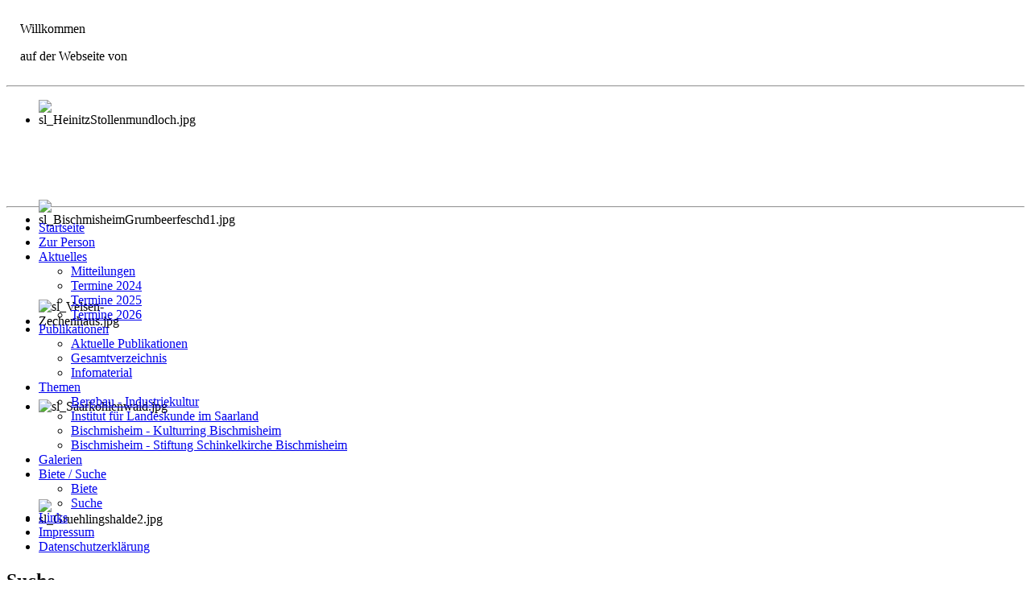

--- FILE ---
content_type: text/html; charset=utf-8
request_url: https://delfslotta.de/index.php/aktuelles/aktuelles-und-termine/day.listevents/2020/10/13/29
body_size: 14853
content:
<!DOCTYPE html>
<html dir="ltr" lang="de-de">
<head>
    <base href="https://delfslotta.de/index.php/aktuelles/aktuelles-und-termine/day.listevents/2020/10/13/29" />
	<meta http-equiv="content-type" content="text/html; charset=utf-8" />
	<meta name="keywords" content="Delf,Slotta,Netzwerk,Göttelborn,Reden,Industriekultur,Itzenplitz,Exkursionen,Bischmisheim,Schinkelkirche,Strukturwandel,Landesgeschichte " />
	<meta name="robots" content="noindex,nofollow" />
	<meta name="description" content="Delf Slotta, ein Kenner der saarländischen Bergbaugeschichte, stelt sich und seine Interessen vor." />
	<meta name="generator" content="Joomla! - Open Source Content Management" />
	<title>Delf Slotta - Termine 2024</title>
	<link href="https://delfslotta.de/index.php?option=com_jevents&amp;task=modlatest.rss&amp;format=feed&amp;type=rss&amp;Itemid=113&amp;modid=0" rel="alternate" type="application/rss+xml" title="RSS 2.0" />
	<link href="https://delfslotta.de/index.php?option=com_jevents&amp;task=modlatest.rss&amp;format=feed&amp;type=atom&amp;Itemid=113&amp;modid=0" rel="alternate" type="application/atom+xml" title="Atom 1.0" />
	<link href="/templates/delfslotta_gruen43a/favicon.ico" rel="shortcut icon" type="image/vnd.microsoft.icon" />
	<link href="https://delfslotta.de/index.php/component/search/?Itemid=113&amp;format=opensearch" rel="search" title="Suchen Delf Slotta" type="application/opensearchdescription+xml" />
	<link href="/media/com_jevents/css/bootstrap.css" rel="stylesheet" type="text/css" />
	<link href="/media/com_jevents/css/bootstrap-responsive.css" rel="stylesheet" type="text/css" />
	<link href="/components/com_jevents/assets/css/eventsadmin.css?v=3.6.17" rel="stylesheet" type="text/css" />
	<link href="/components/com_jevents/views/geraint/assets/css/events_css.css?v=3.6.17" rel="stylesheet" type="text/css" />
	<link href="/plugins/system/jce/css/content.css?aa754b1f19c7df490be4b958cf085e7c" rel="stylesheet" type="text/css" />
	<link href="/modules/mod_djimageslider/themes/default/css/djimageslider.css" rel="stylesheet" type="text/css" />
	<style type="text/css">

	</style>
	<script type="application/json" class="joomla-script-options new">{"csrf.token":"0eacb8e2ccfb8e460bdad55ef65b454c","system.paths":{"root":"","base":""}}</script>
	<script src="/media/system/js/core.js?883bfdbe06400be62f71b85f2059e041" type="text/javascript"></script>
	<script src="/media/jui/js/jquery.min.js?883bfdbe06400be62f71b85f2059e041" type="text/javascript"></script>
	<script src="/media/jui/js/jquery-noconflict.js?883bfdbe06400be62f71b85f2059e041" type="text/javascript"></script>
	<script src="/media/jui/js/jquery-migrate.min.js?883bfdbe06400be62f71b85f2059e041" type="text/javascript"></script>
	<script src="/media/jui/js/bootstrap.min.js?883bfdbe06400be62f71b85f2059e041" type="text/javascript"></script>
	<script src="/components/com_jevents/assets/js/jQnc.js?v=3.6.17" type="text/javascript"></script>
	<script src="/components/com_jevents/assets/js/view_detailJQ.js?v=3.6.17" type="text/javascript"></script>
	<script src="/media/system/js/mootools-core.js?883bfdbe06400be62f71b85f2059e041" type="text/javascript"></script>
	<script src="/media/system/js/mootools-more.js?883bfdbe06400be62f71b85f2059e041" type="text/javascript"></script>
	<script src="/media/djextensions/jquery-easing/jquery.easing.min.js" type="text/javascript"></script>
	<script src="/modules/mod_djimageslider/assets/js/slider.js?v=4.2" type="text/javascript"></script>
	<script type="text/javascript">
document.addEventListener('DOMContentLoaded', function()
{
	if ({"animation":false,"html":true,"placement":"top","selector":false,"title":"","trigger":"hover focus","content":"","delay":{"show":150,"hide":150},"container":"body","mouseonly":false}.mouseonly && 'ontouchstart' in document.documentElement) {
		return;
	}
	if (jQuery('.hasjevtip').length){
		try {
			ys_setuppopover('.hasjevtip', {"title":"","pos":"top","delay":150,"delayHide":20000,"offset":20,"animation":"uk-animation-fade","duration":100,"cls":"uk-active uk-card uk-card-default uk-padding-remove  uk-background-default","clsPos":"uk-tooltip","mode":"hover,focus","container":"body"});
		}
		catch (e) {
			try {
				// Fall back to native uikit
					var hoveritems = document.querySelectorAll('.hasjevtip');
					hoveritems.forEach(function (hoveritem) {
						let title = hoveritem.getAttribute('data-yspoptitle') || hoveritem.getAttribute('data-original-title') || hoveritem.getAttribute('title');
						let body = hoveritem.getAttribute('data-yspopcontent') || hoveritem.getAttribute('data-content') || '';
						let options = hoveritem.getAttribute('data-yspopoptions') || '{"title":"","pos":"top","delay":150,"delayHide":20000,"offset":20,"animation":"uk-animation-fade","duration":100,"cls":"uk-active uk-card uk-card-default uk-padding-remove  uk-background-default","clsPos":"uk-tooltip","mode":"hover,focus","container":"body"}';
						options = JSON.parse(options);
						/*
						var phtml = '<div class="uk-card uk-card-default uk-padding-remove uk-background-default" style="width:max-content;border-top-left-radius: 5px;border-top-right-radius: 5px;">' +
						(title != '' ? '<div class="uk-text-emphasis">' + title + '</div>' : '') +
						(body != '' ? '<div class="uk-card-body uk-text-secondary uk-padding-small" style="width:max-content">' + body + '</div>' : '') +
						'</div>';
						*/						
						var phtml = '' +
						(title != '' ? title.replace("jevtt_title", "uk-card-title uk-text-emphasis uk-padding-small").replace(/color:#(.*);/,'color:#$1!important;')  : '') +
						(body != '' ?  body.replace("jevtt_text", "uk-card-body uk-padding-small uk-text-secondary  uk-background-default")  : '') +
						'';
						options.title = phtml;
						
						if (hoveritem.hasAttribute('title')) {
							hoveritem.removeAttribute('title');
						}
				
						UIkit.tooltip(hoveritem, options);
					});
	
			}
			catch (e2) {
				jQuery('.hasjevtip').popover({"animation":false,"html":true,"placement":"top","selector":false,"title":"","trigger":"hover focus","content":"","delay":{"show":150,"hide":150},"container":"body","mouseonly":false});
			}
		}
	}
});
(function($) {
	if (typeof $.fn.popover == 'undefined')
	{
		// bootstrap popovers not used or loaded
		return;
	}

    var oldHide = $.fn.popover.Constructor.prototype.hide || false;

    $.fn.popover.Constructor.prototype.hide = function() {
        // Bootstrap 4         
        if (this.config)
        {
            //- This is not needed for recent versions of Bootstrap 4
            /*
	        if (this.config.container == '#jevents_body' && this.config.trigger.indexOf('hover') >=0) {
	            var that = this;
	            // try again after what would have been the delay
	            setTimeout(function() {
	                return that.hide.call(that, arguments);
	            }, that.config.delay.hide);
	            return;
	        }
	        */
        }
        // Earlier Bootstraps 
        else
        {
	        if (this.options.container == '#jevents_body' && this.options.trigger.indexOf('hover') >=0  && this.tip().is(':hover')) {
	            var that = this;
	            // try again after what would have been the delay
	            setTimeout(function() {
	                return that.hide.call(that, arguments);
	            }, that.options.delay.hide);
	            return;
	        }
        }
        if ( oldHide )
        {
            oldHide.call(this, arguments);
        }
    };

})(jQuery);
	</script>

    <link rel="stylesheet" href="/templates/system/css/system.css" />
    <link rel="stylesheet" href="/templates/system/css/general.css" />

    <!-- Created by Artisteer v4.3.0.60858 -->
    
    
    <meta name="viewport" content="initial-scale = 1.0, maximum-scale = 1.0, user-scalable = no, width = device-width" />

    <!--[if lt IE 9]><script src="https://html5shiv.googlecode.com/svn/trunk/html5.js"></script><![endif]-->
    <link rel="stylesheet" href="/templates/delfslotta_gruen43a/css/template.css" media="screen" type="text/css" />
    <!--[if lte IE 7]><link rel="stylesheet" href="/templates/delfslotta_gruen43a/css/template.ie7.css" media="screen" /><![endif]-->
    <link rel="stylesheet" href="/templates/delfslotta_gruen43a/css/template.responsive.css" media="all" type="text/css" />

<link rel="shortcut icon" href="/templates/delfslotta_gruen43a/favicon.ico" type="image/x-icon" />
    <script>if ('undefined' != typeof jQuery) document._artxJQueryBackup = jQuery;</script>
    <script src="/templates/delfslotta_gruen43a/jquery.js"></script>
    <script>jQuery.noConflict();</script>

    <script src="/templates/delfslotta_gruen43a/script.js"></script>
    <script src="/templates/delfslotta_gruen43a/script.responsive.js"></script>
    <script src="/templates/delfslotta_gruen43a/modules.js"></script>
        <script>if (document._artxJQueryBackup) jQuery = document._artxJQueryBackup;</script>
</head>
<body>

<div id="art-main">
    <div class="art-sheet clearfix">
            <!-- begin nostyle -->
<div class="art-nostyle myHeader">
<!-- begin nostyle content -->


<div class="custom myHeader"  >
	<table style="width: 100%;" border="0">
<tbody>
<tr>
<td style="width: 10px;"> </td>
<td style="width: 200px;">
<p class="art-logo-name">Willkommen</p>
<p class="art-logo-text">auf der Webseite von</p>
</td>
<td>
<p><a href="/index.php" title="Webseite von Delf Slotta"><img src="/images/header/ds_weiss.gif" border="0" alt="" style="float: left;" /></a></p>
</td>
</tr>
</tbody>
</table>
<hr class="hbtrenner" /></div>
<!-- end nostyle content -->
</div>
<!-- end nostyle -->
<!-- begin nostyle -->
<div class="art-nostyle">
<!-- begin nostyle content -->


<div style="border: 0px !important;">
    <div id="djslider-loader97" class="djslider-loader djslider-loader-default" data-animation='{"auto":"1","looponce":"0","transition":"linear","css3transition":"linear","duration":400,"delay":3400}' data-djslider='{"id":"97","slider_type":"0","slide_size":166,"visible_slides":"6","direction":"left","show_buttons":"0","show_arrows":"0","preload":"0","css3":"1"}' tabindex="0">
        <div id="djslider97" class="djslider djslider-default" style="height: 124px; width: 995px; max-width: 995px !important;">
            <div id="slider-container97" class="slider-container" >
                <ul id="slider97" class="djslider-in">
                                            <li style="margin: 0 1px 0px 0 !important; height: 124px; width: 165px;">
                                                                                            <img class="dj-image" src="/images/slidesrest/sl_HeinitzStollenmundloch.jpg" alt="sl_HeinitzStollenmundloch.jpg"  style="width: 100%; height: auto;"/>
                                                                                        
                        </li>
                                            <li style="margin: 0 1px 0px 0 !important; height: 124px; width: 165px;">
                                                                                            <img class="dj-image" src="/images/slidesrest/sl_BischmisheimGrumbeerfeschd1.jpg" alt="sl_BischmisheimGrumbeerfeschd1.jpg"  style="width: 100%; height: auto;"/>
                                                                                        
                        </li>
                                            <li style="margin: 0 1px 0px 0 !important; height: 124px; width: 165px;">
                                                                                            <img class="dj-image" src="/images/slidesrest/sl_Velsen-Zechenhaus.jpg" alt="sl_Velsen-Zechenhaus.jpg"  style="width: 100%; height: auto;"/>
                                                                                        
                        </li>
                                            <li style="margin: 0 1px 0px 0 !important; height: 124px; width: 165px;">
                                                                                            <img class="dj-image" src="/images/slidesrest/sl_Saarkohlenwald.jpg" alt="sl_Saarkohlenwald.jpg"  style="width: 100%; height: auto;"/>
                                                                                        
                        </li>
                                            <li style="margin: 0 1px 0px 0 !important; height: 124px; width: 165px;">
                                                                                            <img class="dj-image" src="/images/slidesrest/sl_Gruehlingshalde2.jpg" alt="sl_Gruehlingshalde2.jpg"  style="width: 100%; height: auto;"/>
                                                                                        
                        </li>
                                            <li style="margin: 0 1px 0px 0 !important; height: 124px; width: 165px;">
                                                                                            <img class="dj-image" src="/images/slidesrest/sl_FellenbergmuehleMerig.jpg" alt="sl_FellenbergmuehleMerig.jpg"  style="width: 100%; height: auto;"/>
                                                                                        
                        </li>
                                            <li style="margin: 0 1px 0px 0 !important; height: 124px; width: 165px;">
                                                                                            <img class="dj-image" src="/images/slidesrest/sl_SaarVoelklingen.jpg" alt="sl_SaarVoelklingen.jpg"  style="width: 100%; height: auto;"/>
                                                                                        
                        </li>
                                            <li style="margin: 0 1px 0px 0 !important; height: 124px; width: 165px;">
                                                                                            <img class="dj-image" src="/images/slidesrest/sl_SchinkelkircheBischmisheim2.jpg" alt="sl_SchinkelkircheBischmisheim2.jpg"  style="width: 100%; height: auto;"/>
                                                                                        
                        </li>
                                            <li style="margin: 0 1px 0px 0 !important; height: 124px; width: 165px;">
                                                                                            <img class="dj-image" src="/images/slidesrest/sl_GoettelbornHimmelspfeil.jpg" alt="sl_GoettelbornHimmelspfeil.jpg"  style="width: 100%; height: auto;"/>
                                                                                        
                        </li>
                                            <li style="margin: 0 1px 0px 0 !important; height: 124px; width: 165px;">
                                                                                            <img class="dj-image" src="/images/slidesrest/sl_BuchvorstellungSlottaReinhardt.jpg" alt="sl_BuchvorstellungSlottaReinhardt.jpg"  style="width: 100%; height: auto;"/>
                                                                                        
                        </li>
                                            <li style="margin: 0 1px 0px 0 !important; height: 124px; width: 165px;">
                                                                                            <img class="dj-image" src="/images/slidesrest/sl_RedenLandesdenkmalamt.jpg" alt="sl_RedenLandesdenkmalamt.jpg"  style="width: 100%; height: auto;"/>
                                                                                        
                        </li>
                                            <li style="margin: 0 1px 0px 0 !important; height: 124px; width: 165px;">
                                                                                            <img class="dj-image" src="/images/slidesrest/sl_CamphausenHalde.jpg" alt="sl_CamphausenHalde.jpg"  style="width: 100%; height: auto;"/>
                                                                                        
                        </li>
                                            <li style="margin: 0 1px 0px 0 !important; height: 124px; width: 165px;">
                                                                                            <img class="dj-image" src="/images/slidesrest/sl_Bergwerksdirektion.jpg" alt="sl_Bergwerksdirektion.jpg"  style="width: 100%; height: auto;"/>
                                                                                        
                        </li>
                                            <li style="margin: 0 1px 0px 0 !important; height: 124px; width: 165px;">
                                                                                            <img class="dj-image" src="/images/slidesrest/sl_SaarbrueckenLudwigskirche.jpg" alt="sl_SaarbrueckenLudwigskirche.jpg"  style="width: 100%; height: auto;"/>
                                                                                        
                        </li>
                                            <li style="margin: 0 1px 0px 0 !important; height: 124px; width: 165px;">
                                                                                            <img class="dj-image" src="/images/slidesrest/sl_BischmisheimGrumbeerfeschd2.jpg" alt="sl_BischmisheimGrumbeerfeschd2.jpg"  style="width: 100%; height: auto;"/>
                                                                                        
                        </li>
                                            <li style="margin: 0 1px 0px 0 !important; height: 124px; width: 165px;">
                                                                                            <img class="dj-image" src="/images/slidesrest/sl_SchinkelkircheBischmisheim3.jpg" alt="sl_SchinkelkircheBischmisheim3.jpg"  style="width: 100%; height: auto;"/>
                                                                                        
                        </li>
                                            <li style="margin: 0 1px 0px 0 !important; height: 124px; width: 165px;">
                                                                                            <img class="dj-image" src="/images/slidesrest/sl_Medelsheim.jpg" alt="sl_Medelsheim.jpg"  style="width: 100%; height: auto;"/>
                                                                                        
                        </li>
                                            <li style="margin: 0 1px 0px 0 !important; height: 124px; width: 165px;">
                                                                                            <img class="dj-image" src="/images/slidesrest/sl_RedenZechenhaus.jpg" alt="sl_RedenZechenhaus.jpg"  style="width: 100%; height: auto;"/>
                                                                                        
                        </li>
                                            <li style="margin: 0 1px 0px 0 !important; height: 124px; width: 165px;">
                                                                                            <img class="dj-image" src="/images/slidesrest/sl_BischmisheimGrumbeerfeschd3.jpg" alt="sl_BischmisheimGrumbeerfeschd3.jpg"  style="width: 100%; height: auto;"/>
                                                                                        
                        </li>
                                            <li style="margin: 0 1px 0px 0 !important; height: 124px; width: 165px;">
                                                                                            <img class="dj-image" src="/images/slidesrest/sl_DillingerHuette.jpg" alt="sl_DillingerHuette.jpg"  style="width: 100%; height: auto;"/>
                                                                                        
                        </li>
                                            <li style="margin: 0 1px 0px 0 !important; height: 124px; width: 165px;">
                                                                                            <img class="dj-image" src="/images/slidesrest/sl_MettlachSchlossSaareck.jpg" alt="sl_MettlachSchlossSaareck.jpg"  style="width: 100%; height: auto;"/>
                                                                                        
                        </li>
                                            <li style="margin: 0 1px 0px 0 !important; height: 124px; width: 165px;">
                                                                                            <img class="dj-image" src="/images/slidesrest/sl_MaybachGedenkfeier2012.jpg" alt="sl_MaybachGedenkfeier2012.jpg"  style="width: 100%; height: auto;"/>
                                                                                        
                        </li>
                                            <li style="margin: 0 1px 0px 0 !important; height: 124px; width: 165px;">
                                                                                            <img class="dj-image" src="/images/slidesrest/sl_Gruehlingshalde.jpg" alt="sl_Gruehlingshalde.jpg"  style="width: 100%; height: auto;"/>
                                                                                        
                        </li>
                                            <li style="margin: 0 1px 0px 0 !important; height: 124px; width: 165px;">
                                                                                            <img class="dj-image" src="/images/slidesrest/sl_SchinkelkircheBischmisheim1.jpg" alt="sl_SchinkelkircheBischmisheim1.jpg"  style="width: 100%; height: auto;"/>
                                                                                        
                        </li>
                                            <li style="margin: 0 1px 0px 0 !important; height: 124px; width: 165px;">
                                                                                            <img class="dj-image" src="/images/slidesrest/sl_BoeckweilerDorfkirche.jpg" alt="sl_BoeckweilerDorfkirche.jpg"  style="width: 100%; height: auto;"/>
                                                                                        
                        </li>
                                            <li style="margin: 0 1px 0px 0 !important; height: 124px; width: 165px;">
                                                                                            <img class="dj-image" src="/images/slidesrest/sl_EnsdorfHaldeDuhamel.jpg" alt="sl_EnsdorfHaldeDuhamel.jpg"  style="width: 100%; height: auto;"/>
                                                                                        
                        </li>
                                            <li style="margin: 0 1px 0px 0 !important; height: 124px; width: 165px;">
                                                                                            <img class="dj-image" src="/images/slidesrest/sl_RedenSommeralm1.jpg" alt="sl_RedenSommeralm1.jpg"  style="width: 100%; height: auto;"/>
                                                                                        
                        </li>
                                            <li style="margin: 0 1px 0px 0 !important; height: 124px; width: 165px;">
                                                                                            <img class="dj-image" src="/images/slidesrest/sl_RedenSommeralm2.jpg" alt="sl_RedenSommeralm2.jpg"  style="width: 100%; height: auto;"/>
                                                                                        
                        </li>
                                            <li style="margin: 0 1px 0px 0 !important; height: 124px; width: 165px;">
                                                                                            <img class="dj-image" src="/images/slidesrest/sl_BischmisheimWeihnachtsmarkt.jpg" alt="sl_BischmisheimWeihnachtsmarkt.jpg"  style="width: 100%; height: auto;"/>
                                                                                        
                        </li>
                                            <li style="margin: 0 1px 0px 0 !important; height: 124px; width: 165px;">
                                                                                            <img class="dj-image" src="/images/slidesrest/sl_VoelklingerHuette1.jpg" alt="sl_VoelklingerHuette1.jpg"  style="width: 100%; height: auto;"/>
                                                                                        
                        </li>
                                            <li style="margin: 0 1px 0px 0 !important; height: 124px; width: 165px;">
                                                                                            <img class="dj-image" src="/images/slidesrest/sl_NeunkirchenAltesHuettenareal2.jpg" alt="sl_NeunkirchenAltesHuettenareal2.jpg"  style="width: 100%; height: auto;"/>
                                                                                        
                        </li>
                                            <li style="margin: 0 1px 0px 0 !important; height: 124px; width: 165px;">
                                                                                            <img class="dj-image" src="/images/slidesrest/sl_GoettelbornFoerdergeruestIVSeilscheiben.jpg" alt="sl_GoettelbornFoerdergeruestIVSeilscheiben.jpg"  style="width: 100%; height: auto;"/>
                                                                                        
                        </li>
                                            <li style="margin: 0 1px 0px 0 !important; height: 124px; width: 165px;">
                                                                                            <img class="dj-image" src="/images/slidesrest/sl_EnsdorfAnlageDuhamel.jpg" alt="sl_EnsdorfAnlageDuhamel.jpg"  style="width: 100%; height: auto;"/>
                                                                                        
                        </li>
                                            <li style="margin: 0 1px 0px 0 !important; height: 124px; width: 165px;">
                                                                                            <img class="dj-image" src="/images/slidesrest/sl_StIngbert-Rischbachstollen1.jpg" alt="sl_StIngbert-Rischbachstollen1.jpg"  style="width: 100%; height: auto;"/>
                                                                                        
                        </li>
                                            <li style="margin: 0 1px 0px 0 !important; height: 124px; width: 165px;">
                                                                                            <img class="dj-image" src="/images/slidesrest/sl_NeunkirchenAltesHuettenareal1.jpg" alt="sl_NeunkirchenAltesHuettenareal1.jpg"  style="width: 100%; height: auto;"/>
                                                                                        
                        </li>
                                    </ul>
            </div>
                                </div>
    </div>
</div>
<div class="djslider-end" style="clear: both" tabindex="0"></div><!-- end nostyle content -->
</div>
<!-- end nostyle -->
<!-- begin nostyle -->
<div class="art-nostyle myHeader">
<!-- begin nostyle content -->


<div class="custom myHeader"  >
	<hr class="hbtrenner" /></div>
<!-- end nostyle content -->
</div>
<!-- end nostyle -->
<div class="art-layout-wrapper">
                <div class="art-content-layout">
                    <div class="art-content-layout-row">
                        <div class="art-layout-cell art-sidebar1">
<div class="art-vmenublock clearfix"><div class="art-vmenublockcontent"><ul class="art-vmenu"><li class="item-101"><a href="/index.php">Startseite</a></li><li class="item-103"><a href="/index.php/zur-person">Zur Person</a></li><li class="item-111 active deeper parent"><a class=" active" href="#">Aktuelles</a><ul class="active"><li class="item-114"><a href="/index.php/aktuelles/mitteilungen">Mitteilungen</a></li><li class="item-113 current active"><a class=" active" href="/index.php/component/jevents/year.listevents/2024/01/15/-?Itemid=113">Termine 2024</a></li><li class="item-541"><a href="/index.php/component/jevents/year.listevents/2025/01/15/-?Itemid=541">Termine 2025</a></li><li class="item-542"><a href="/index.php/component/jevents/year.listevents/2026/01/15/-?Itemid=542">Termine 2026</a></li></ul></li><li class="item-118 deeper parent"><a href="#">Publikationen</a><ul><li class="item-119"><a href="/index.php/publikationen/aktuelle-publikationen">Aktuelle Publikationen</a></li><li class="item-120"><a href="/index.php/publikationen/gesamtverzeichnis">Gesamtverzeichnis</a></li><li class="item-121"><a href="/index.php/publikationen/infomaterial">Infomaterial</a></li></ul></li><li class="item-123 deeper parent"><a href="/index.php/themen">Themen</a><ul><li class="item-124"><a href="/index.php/themen/bergbau-industriekultur">Bergbau - Industriekultur</a></li><li class="item-167"><a href="/index.php/themen/institut-fuer-landeskunde-im-saarland">Institut für Landeskunde im Saarland</a></li><li class="item-125"><a href="/index.php/themen/bischmisheim-kulturring-bischmisheim">Bischmisheim - Kulturring Bischmisheim</a></li><li class="item-168"><a href="/index.php/themen/2013-05-10-16-13-07">Bischmisheim - Stiftung Schinkelkirche Bischmisheim</a></li></ul></li><li class="item-143"><a href="/index.php/galerien">Galerien</a></li><li class="item-126 deeper parent"><a href="#">Biete / Suche</a><ul><li class="item-127"><a href="/index.php/biete-suche/biete">Biete</a></li><li class="item-128"><a href="/index.php/biete-suche/suche">Suche</a></li></ul></li><li class="item-129"><a href="/index.php/kontakt-und-service">Links</a></li><li class="item-112"><a href="/index.php/impressum">Impressum</a></li><li class="item-368"><a href="/index.php/datenschutzerklaerung">Datenschutzerklärung</a></li></ul></div></div><article class="art-post"><h2 class="art-postheader">Suche</h2><div class="art-postcontent clearfix"><form action="/index.php?Itemid=113" class="art-search" method="post">
	<div class="searchart-article">
		<label for="mod-search-searchword"> </label><input name="searchword" id="mod-search-searchword" maxlength="200"  class="inputboxart-article" type="text" size="22" value=" "  onblur="if (this.value=='') this.value=' ';" onfocus="if (this.value==' ') this.value='';" /><input type="submit" value="Suchen" class="button art-search-button art-article art-button" onclick="this.form.searchword.focus();" />	<input type="hidden" name="task" value="search" />
	<input type="hidden" name="option" value="com_search" />
	<input type="hidden" name="Itemid" value="113" />
	</div>
</form></div></article>



                        </div>

                        <div class="art-layout-cell art-content">
<article class="art-post art-messages"><div class="art-postcontent clearfix">
<div id="system-message-container">
</div></div></article><article class="art-post"><div class="art-postcontent clearfix"><!-- Event Calendar and Lists Powered by JEvents //-->
		<div id="jevents">
	<div class="contentpaneopen jeventpage  jevbootstrap"
	     id="jevents_header">
							<h2 class="contentheading gsl-h2">Terminkalender</h2>
				</div>
	<div class="contentpaneopen  jeventpage  jevbootstrap" id="jevents_body">
	<div class='jev_pretoolbar'></div>		<div class="ev_navigation">
			<table>
				<tr align="center" valign="top">
								<td width="10" align="center" valign="middle"><a href="/index.php/component/jevents/year.listevents/2023/01/15/-?Itemid=113" title="Vorheriges Jahr"><img border='0' src='https://delfslotta.de/components/com_jevents/views/geraint/assets/images/gg_green.gif' alt='Vorheriges Jahr'/></a>
</td>
					<td class="iconic_td" align="center" valign="middle">
			<div id="ev_icon_yearly" class="nav_bar_cal"><a
						href="/index.php/component/jevents/year.listevents/2024/01/15/-?Itemid=113"
						title="Nach Jahr">
					<img src="https://delfslotta.de/components/com_jevents/views/geraint/assets/images/transp.gif"
					     alt="Nach Jahr"/></a>
			</div>
		</td>
				<td class="iconic_td" align="center" valign="middle">
			<div id="ev_icon_monthly" class="nav_bar_cal"><a
						href="/index.php/component/jevents/month.calendar/2024/01/15/-?Itemid=113"
						title="Nach Monat">
					<img src="https://delfslotta.de/components/com_jevents/views/geraint/assets/images/transp.gif"
					     alt="Nach Monat"/></a>
			</div>
		</td>
				<td class="iconic_td" align="center" valign="middle">
			<div id="ev_icon_weekly" class="nav_bar_cal"><a
						href="/index.php/component/jevents/week.listevents/2024/01/15/-?Itemid=113"
						title="Nach Woche">
					<img src="https://delfslotta.de/components/com_jevents/views/geraint/assets/images/transp.gif"
					     alt="Nach Woche"/></a>
			</div>
		</td>
				<td class="iconic_td" align="center" valign="middle">
			<div id="ev_icon_daily" class="nav_bar_cal"><a
						href="/index.php/component/jevents/day.listevents/2026/01/15/-?Itemid=113"
						title="Heute"><img src="https://delfslotta.de/components/com_jevents/views/geraint/assets/images/transp.gif"
			                                                                  alt="Nach Tag"/></a>
			</div>
		</td>
				<td class="iconic_td" align="center" valign="middle">
			<div id="ev_icon_search" class="nav_bar_cal"><a
						href="/index.php/component/jevents/search.form/2024/01/15/-?Itemid=113"
						title="Suche"><img
							src="https://delfslotta.de/components/com_jevents/views/geraint/assets/images/transp.gif"
							alt="Suche"/></a>
			</div>
		</td>
				<td class="iconic_td" align="center" valign="middle">
			<div id="ev_icon_jumpto" class="nav_bar_cal"><a href="#"
			                                                onclick="if (jevjq('#jumpto').hasClass('jev_none')) {jevjq('#jumpto').removeClass('jev_none');} else {jevjq('#jumpto').addClass('jev_none')}return false;"
			                                                title="Gehe zu Monat"><img
							src="https://delfslotta.de/components/com_jevents/views/geraint/assets/images/transp.gif" alt="Gehe zu Monat"/></a>
			</div>
		</td>
					<td width="10" align="center" valign="middle"><a href="/index.php/component/jevents/year.listevents/2025/01/15/-?Itemid=113" title="Nächstes Jahr"><img border='0' src='https://delfslotta.de/components/com_jevents/views/geraint/assets/images/dd_green.gif' alt='Nächstes Jahr'/></a>
</td>
							</tr>
				<tr class="icon_labels" align="center" valign="top">
											<td colspan="1"></td>
																<td>Nach Jahr</td>											<td>Nach Monat</td>											<td>Nach Woche</td>											<td>Heute</td>											<td>Suche</td>											<td>Gehe zu Monat</td>											<td colspan="1"></td>
									</tr>
						<tr align="center" valign="top">
						<td colspan="10" align="center" valign="top">
								<div id="jumpto" class="jev_none">
					<form name="BarNav" action="/index.php/component/JEV_COM_COMPONENT%20.%20%20.%20'/?task=month.calendar&amp;Itemid=113" method="get">
						<input type="hidden" name="option" value="com_jevents"/>
						<input type="hidden" name="task" value="month.calendar"/>
						<input type="hidden" name="catids" value=""/><select id="month" name="month" class="fs10px">
	<option value="01" selected="selected">Januar</option>
	<option value="02">Februar</option>
	<option value="03">M&auml;rz</option>
	<option value="04">April</option>
	<option value="05">Mai</option>
	<option value="06">Juni</option>
	<option value="07">Juli</option>
	<option value="08">August</option>
	<option value="09">September</option>
	<option value="10">Oktober</option>
	<option value="11">November</option>
	<option value="12">Dezember</option>
</select>
<select id="year" name="year" class="fs10px">
	<option value="2024" selected="selected">2024</option>
	<option value="2025">2025</option>
	<option value="2026">2026</option>
</select>
						<button onclick="submit(this.form)">Gehe zu Monat</button>
						<input type="hidden" name="Itemid" value="113"/>
					</form>
				</div>
			</td>
		</tr>
					</table>
		</div>
		<div id='cal_title'>Termine für</div>
	<table align="center" width="90%" cellspacing="0" cellpadding="0" class="ev_table">
	<tr valign="top">
		<td colspan="2" align="center" class="cal_td_daysnames">
			<!-- <div class="cal_daysnames"> -->
			2024			<!-- </div> -->
		</td>
	</tr>
<tr><td class='ev_td_left'>Januar 2024</td>
<td class='ev_td_right'>
<ul class='ev_ul'>
<li class='ev_td_li' style="border-color:#ccc;">
Sonntag, 21. Januar 2024 10:00 - 12:00<br/>
                    <a class="ev_link_row" href="/index.php/component/jevents/icalrepeat.detail/2024/01/21/368/-/bergbaugeschichtliche-und-landeskundliche-exkursion-ein-erlebnis-wanderung-auf-die-puettlinger-bergehalde-viktoria-eine-veranstaltung-der-vhs-voelklin?Itemid=113" title="Bergbaugeschichtliche und landeskundliche Exkursion: Ein Erlebnis - Wanderung auf die Püttlinger Bergehalde Viktoria (eine Veranstaltung der VHS Völklingen)">
					Bergbaugeschichtliche und landeskundliche Exkursion: Ein Erlebnis - Wanderung auf die Püttlinger Bergehalde Viktoria (eine Veranstaltung der VHS Völklingen)</a> von<em>&nbsp;<span id="cloak696db50e1276f50efac8cfcb5714209cb9e3c2d33cc9c66361274f6d4a972735">Diese E-Mail-Adresse ist vor Spambots geschützt! Zur Anzeige muss JavaScript eingeschaltet sein!</span><script type='text/javascript'>
				document.getElementById('cloak696db50e1276f50efac8cfcb5714209cb9e3c2d33cc9c66361274f6d4a972735').innerHTML = '';
				var prefix = '&#109;a' + 'i&#108;' + '&#116;o';
				var path = 'hr' + 'ef' + '=';
				var addyb9e3c2d33cc9c66361274f6d4a972735 = '&#105;nf&#111;' + '&#64;';
				addyb9e3c2d33cc9c66361274f6d4a972735 = addyb9e3c2d33cc9c66361274f6d4a972735 + 'd&#101;lfsl&#111;tt&#97;' + '&#46;' + 'd&#101;';
				var addy_textb9e3c2d33cc9c66361274f6d4a972735 = 'd&#101;lf';document.getElementById('cloak696db50e1276f50efac8cfcb5714209cb9e3c2d33cc9c66361274f6d4a972735').innerHTML += '<a ' + path + '\'' + prefix + ':' + addyb9e3c2d33cc9c66361274f6d4a972735 + '\'>'+addy_textb9e3c2d33cc9c66361274f6d4a972735+'<\/a>';
		</script></em>&nbsp;&nbsp;::&nbsp;&nbsp;.</li>
<li class='ev_td_li' style="border-color:#ccc;">
Sonntag, 21. Januar 2024 14:00 - 16:00<br/>
                    <a class="ev_link_row" href="/index.php/component/jevents/icalrepeat.detail/2024/01/21/373/-/industriekulturelle-exkursion-industriekultur-standort-heinitz-und-seine-grossen-attraktionen-heinitzstollen-festplatz-und-jugendstilhalle-der-kokerei?Itemid=113" title="Industriekulturelle Exkursion: Industriekultur-Standort Heinitz und seine großen Attraktionen - Heinitzstollen, Festplatz und Jugendstilhalle der Kokereigasmaschinenzentrale (eine Veranstaltung der VHS des Landkreises Neunkirchen)">
					Industriekulturelle Exkursion: Industriekultur-Standort Heinitz und seine großen Attraktionen - Heinitzstollen, Festplatz und Jugendstilhalle der Kokereigasmaschinenzentrale (eine Veranstaltung der VHS des Landkreises Neunkirchen)</a> von<em>&nbsp;<span id="cloakaec8347152948c6c1439c1d95bfa9272b9e3c2d33cc9c66361274f6d4a972735">Diese E-Mail-Adresse ist vor Spambots geschützt! Zur Anzeige muss JavaScript eingeschaltet sein!</span><script type='text/javascript'>
				document.getElementById('cloakaec8347152948c6c1439c1d95bfa9272b9e3c2d33cc9c66361274f6d4a972735').innerHTML = '';
				var prefix = '&#109;a' + 'i&#108;' + '&#116;o';
				var path = 'hr' + 'ef' + '=';
				var addyb9e3c2d33cc9c66361274f6d4a972735 = '&#105;nf&#111;' + '&#64;';
				addyb9e3c2d33cc9c66361274f6d4a972735 = addyb9e3c2d33cc9c66361274f6d4a972735 + 'd&#101;lfsl&#111;tt&#97;' + '&#46;' + 'd&#101;';
				var addy_textb9e3c2d33cc9c66361274f6d4a972735 = 'd&#101;lf';document.getElementById('cloakaec8347152948c6c1439c1d95bfa9272b9e3c2d33cc9c66361274f6d4a972735').innerHTML += '<a ' + path + '\'' + prefix + ':' + addyb9e3c2d33cc9c66361274f6d4a972735 + '\'>'+addy_textb9e3c2d33cc9c66361274f6d4a972735+'<\/a>';
		</script></em>&nbsp;&nbsp;::&nbsp;&nbsp;.</li>
</ul>
</td></tr>
<tr><td class='ev_td_left'>Februar 2024</td>
<td class='ev_td_right'>
<ul class='ev_ul'>
<li class='ev_td_li' style="border-color:#ccc;">
Sonntag, 11. Februar 2024 10:00 - 12:00<br/>
                    <a class="ev_link_row" href="/index.php/component/jevents/icalrepeat.detail/2024/02/11/369/-/industriekulturelle-exkursion-im-saarkohlenwald-besteigung-der-bergehalde-gruehlingstrasse-der-frueheren-grube-jaegersfreude-mit-panoramablick-auf-die?Itemid=113" title="Industriekulturelle Exkursion im Saarkohlenwald: Besteigung der Bergehalde Grühlingstraße der früheren Grube Jägersfreude mit Panoramablick auf die saarländische Heimat (eine Veranstaltung der VHS Völklingen)">
					Industriekulturelle Exkursion im Saarkohlenwald: Besteigung der Bergehalde Grühlingstraße der früheren Grube Jägersfreude mit Panoramablick auf die saarländische Heimat (eine Veranstaltung der VHS Völklingen)</a> von<em>&nbsp;<span id="cloak08734653c99260eeb27857f7811cb731b9e3c2d33cc9c66361274f6d4a972735">Diese E-Mail-Adresse ist vor Spambots geschützt! Zur Anzeige muss JavaScript eingeschaltet sein!</span><script type='text/javascript'>
				document.getElementById('cloak08734653c99260eeb27857f7811cb731b9e3c2d33cc9c66361274f6d4a972735').innerHTML = '';
				var prefix = '&#109;a' + 'i&#108;' + '&#116;o';
				var path = 'hr' + 'ef' + '=';
				var addyb9e3c2d33cc9c66361274f6d4a972735 = '&#105;nf&#111;' + '&#64;';
				addyb9e3c2d33cc9c66361274f6d4a972735 = addyb9e3c2d33cc9c66361274f6d4a972735 + 'd&#101;lfsl&#111;tt&#97;' + '&#46;' + 'd&#101;';
				var addy_textb9e3c2d33cc9c66361274f6d4a972735 = 'd&#101;lf';document.getElementById('cloak08734653c99260eeb27857f7811cb731b9e3c2d33cc9c66361274f6d4a972735').innerHTML += '<a ' + path + '\'' + prefix + ':' + addyb9e3c2d33cc9c66361274f6d4a972735 + '\'>'+addy_textb9e3c2d33cc9c66361274f6d4a972735+'<\/a>';
		</script></em>&nbsp;&nbsp;::&nbsp;&nbsp;.</li>
<li class='ev_td_li' style="border-color:#ccc;">
Sonntag, 11. Februar 2024 14:00 - 16:00<br/>
                    <a class="ev_link_row" href="/index.php/component/jevents/icalrepeat.detail/2024/02/11/371/-/sonderveranstaltung-faszination-bergwerk-und-erlebnisort-reden-zwei-stunden-unterwegs-auf-grube-halden-und-in-den-wassergaerten-eine-veranstaltung-der?Itemid=113" title="Sonderveranstaltung: Faszination &quot;Bergwerk und Erlebnisort Reden - zwei Stunden unterwegs auf Grube, Halden und in den Wassergärten&quot; (eine Veranstaltung der VHS des Landkreises Neunkirchen)">
					Sonderveranstaltung: Faszination "Bergwerk und Erlebnisort Reden - zwei Stunden unterwegs auf Grube, Halden und in den Wassergärten" (eine Veranstaltung der VHS des Landkreises Neunkirchen)</a> von<em>&nbsp;<span id="cloak873f7485f46ddccd3eaab09cfa3c9118b9e3c2d33cc9c66361274f6d4a972735">Diese E-Mail-Adresse ist vor Spambots geschützt! Zur Anzeige muss JavaScript eingeschaltet sein!</span><script type='text/javascript'>
				document.getElementById('cloak873f7485f46ddccd3eaab09cfa3c9118b9e3c2d33cc9c66361274f6d4a972735').innerHTML = '';
				var prefix = '&#109;a' + 'i&#108;' + '&#116;o';
				var path = 'hr' + 'ef' + '=';
				var addyb9e3c2d33cc9c66361274f6d4a972735 = '&#105;nf&#111;' + '&#64;';
				addyb9e3c2d33cc9c66361274f6d4a972735 = addyb9e3c2d33cc9c66361274f6d4a972735 + 'd&#101;lfsl&#111;tt&#97;' + '&#46;' + 'd&#101;';
				var addy_textb9e3c2d33cc9c66361274f6d4a972735 = 'd&#101;lf';document.getElementById('cloak873f7485f46ddccd3eaab09cfa3c9118b9e3c2d33cc9c66361274f6d4a972735').innerHTML += '<a ' + path + '\'' + prefix + ':' + addyb9e3c2d33cc9c66361274f6d4a972735 + '\'>'+addy_textb9e3c2d33cc9c66361274f6d4a972735+'<\/a>';
		</script></em>&nbsp;&nbsp;::&nbsp;&nbsp;.</li>
<li class='ev_td_li' style="border-color:#ccc;">
Donnerstag, 29. Februar 2024 17:00 - 18:30<br/>
                    <a class="ev_link_row" href="/index.php/component/jevents/icalrepeat.detail/2024/02/29/339/-/jubilaeumsfuehrung-200-jahre-evangelische-schinkelkirche-bischmisheim-mit-vorfuehrung-des-lichtkunstprojektes-vhs-regionalverband-saarbruecken-evang-a?Itemid=113" title="Jubiläumsführung &quot;200 Jahre Evangelische Schinkelkirche Bischmisheim&quot; (mit Vorführung des Lichtkunstprojektes) - VHS Regionalverband Saarbrücken, Evang. Akademie im Saarland, Stiftung Schinkelkirche Bischmisheim">
					Jubiläumsführung "200 Jahre Evangelische Schinkelkirche Bischmisheim" (mit Vorführung des Lichtkunstprojektes) - VHS Regionalverband Saarbrücken, Evang. Akademie im Saarland, Stiftung Schinkelkirche Bischmisheim</a> von<em>&nbsp;<span id="cloak64a68c3ae0a4e3abb3c05db32115f6eab9e3c2d33cc9c66361274f6d4a972735">Diese E-Mail-Adresse ist vor Spambots geschützt! Zur Anzeige muss JavaScript eingeschaltet sein!</span><script type='text/javascript'>
				document.getElementById('cloak64a68c3ae0a4e3abb3c05db32115f6eab9e3c2d33cc9c66361274f6d4a972735').innerHTML = '';
				var prefix = '&#109;a' + 'i&#108;' + '&#116;o';
				var path = 'hr' + 'ef' + '=';
				var addyb9e3c2d33cc9c66361274f6d4a972735 = '&#105;nf&#111;' + '&#64;';
				addyb9e3c2d33cc9c66361274f6d4a972735 = addyb9e3c2d33cc9c66361274f6d4a972735 + 'd&#101;lfsl&#111;tt&#97;' + '&#46;' + 'd&#101;';
				var addy_textb9e3c2d33cc9c66361274f6d4a972735 = 'd&#101;lf';document.getElementById('cloak64a68c3ae0a4e3abb3c05db32115f6eab9e3c2d33cc9c66361274f6d4a972735').innerHTML += '<a ' + path + '\'' + prefix + ':' + addyb9e3c2d33cc9c66361274f6d4a972735 + '\'>'+addy_textb9e3c2d33cc9c66361274f6d4a972735+'<\/a>';
		</script></em>&nbsp;&nbsp;::&nbsp;&nbsp;.</li>
</ul>
</td></tr>
<tr><td class='ev_td_left'>März 2024</td>
<td class='ev_td_right'>
<ul class='ev_ul'>
<li class='ev_td_li' style="border-color:#ccc;">
Sonntag, 3. März 2024 10:00 - 12:00<br/>
                    <a class="ev_link_row" href="/index.php/component/jevents/icalrepeat.detail/2024/03/03/387/-/industriegeschichtlicher-rundgang-maybach-eine-grube-eine-denkmalgeschuetzte-bergarbeitersiedlung-und-der-trenkelbachweiher-eine-veranstaltung-der-vhs?Itemid=113" title="Industriegeschichtlicher Rundgang: Maybach - eine Grube, eine denkmalgeschützte Bergarbeitersiedlung und der Trenkelbachweiher (eine Veranstaltung der VHS des Landkreises Neunkirchen)">
					Industriegeschichtlicher Rundgang: Maybach - eine Grube, eine denkmalgeschützte Bergarbeitersiedlung und der Trenkelbachweiher (eine Veranstaltung der VHS des Landkreises Neunkirchen)</a> von<em>&nbsp;<span id="cloak1af4207a813a0e69e91a5c5ffe4bc384b9e3c2d33cc9c66361274f6d4a972735">Diese E-Mail-Adresse ist vor Spambots geschützt! Zur Anzeige muss JavaScript eingeschaltet sein!</span><script type='text/javascript'>
				document.getElementById('cloak1af4207a813a0e69e91a5c5ffe4bc384b9e3c2d33cc9c66361274f6d4a972735').innerHTML = '';
				var prefix = '&#109;a' + 'i&#108;' + '&#116;o';
				var path = 'hr' + 'ef' + '=';
				var addyb9e3c2d33cc9c66361274f6d4a972735 = '&#105;nf&#111;' + '&#64;';
				addyb9e3c2d33cc9c66361274f6d4a972735 = addyb9e3c2d33cc9c66361274f6d4a972735 + 'd&#101;lfsl&#111;tt&#97;' + '&#46;' + 'd&#101;';
				var addy_textb9e3c2d33cc9c66361274f6d4a972735 = 'd&#101;lf';document.getElementById('cloak1af4207a813a0e69e91a5c5ffe4bc384b9e3c2d33cc9c66361274f6d4a972735').innerHTML += '<a ' + path + '\'' + prefix + ':' + addyb9e3c2d33cc9c66361274f6d4a972735 + '\'>'+addy_textb9e3c2d33cc9c66361274f6d4a972735+'<\/a>';
		</script></em>&nbsp;&nbsp;::&nbsp;&nbsp;.</li>
<li class='ev_td_li' style="border-color:#ccc;">
Mittwoch, 6. März 2024 19:00 - 21:00<br/>
                    <a class="ev_link_row" href="/index.php/component/jevents/icalrepeat.detail/2024/03/06/351/-/vortrag-mit-buechertisch-bergbau-und-industriekultur-an-der-saar-ansichten-interpretationen-und-besondere-bilder-eine-veranstaltung-des-historischen-v?Itemid=113" title="Vortrag (mit Büchertisch): Bergbau und Industriekultur an der Saar - Ansichten, Interpretationen und besondere Bilder (eine Veranstaltung des Historischen Vereins Neunkirchen e.V.)">
					Vortrag (mit Büchertisch): Bergbau und Industriekultur an der Saar - Ansichten, Interpretationen und besondere Bilder (eine Veranstaltung des Historischen Vereins Neunkirchen e.V.)</a> von<em>&nbsp;<span id="cloakad7aa0c899a2b630d870d4b7f0f472abb9e3c2d33cc9c66361274f6d4a972735">Diese E-Mail-Adresse ist vor Spambots geschützt! Zur Anzeige muss JavaScript eingeschaltet sein!</span><script type='text/javascript'>
				document.getElementById('cloakad7aa0c899a2b630d870d4b7f0f472abb9e3c2d33cc9c66361274f6d4a972735').innerHTML = '';
				var prefix = '&#109;a' + 'i&#108;' + '&#116;o';
				var path = 'hr' + 'ef' + '=';
				var addyb9e3c2d33cc9c66361274f6d4a972735 = '&#105;nf&#111;' + '&#64;';
				addyb9e3c2d33cc9c66361274f6d4a972735 = addyb9e3c2d33cc9c66361274f6d4a972735 + 'd&#101;lfsl&#111;tt&#97;' + '&#46;' + 'd&#101;';
				var addy_textb9e3c2d33cc9c66361274f6d4a972735 = 'd&#101;lf';document.getElementById('cloakad7aa0c899a2b630d870d4b7f0f472abb9e3c2d33cc9c66361274f6d4a972735').innerHTML += '<a ' + path + '\'' + prefix + ':' + addyb9e3c2d33cc9c66361274f6d4a972735 + '\'>'+addy_textb9e3c2d33cc9c66361274f6d4a972735+'<\/a>';
		</script></em>&nbsp;&nbsp;::&nbsp;&nbsp;.</li>
<li class='ev_td_li' style="border-color:#ccc;">
Samstag, 9. März 2024 09:00 - 16:30<br/>
                    <a class="ev_link_row" href="/index.php/component/jevents/icalrepeat.detail/2024/03/09/326/-/ganztages-seminar-innovativer-und-nachhaltiger-umgang-mit-halden-des-steinkohlenbergbaus-im-saarland-beispiele-aus-den-bereichen-naherholung-tourismus?Itemid=113" title="Ganztages-Seminar: &quot;Innovativer und nachhaltiger Umgang mit Halden des Steinkohlenbergbaus im Saarland - Beispiele aus den Bereichen Naherholung, Tourismus, Landmarkenkunst und Land Art&quot; (eine Veranstaltung der Stiftung Demokratie Saarland)">
					Ganztages-Seminar: "Innovativer und nachhaltiger Umgang mit Halden des Steinkohlenbergbaus im Saarland - Beispiele aus den Bereichen Naherholung, Tourismus, Landmarkenkunst und Land Art" (eine Veranstaltung der Stiftung Demokratie Saarland)</a> von<em>&nbsp;<span id="cloakff5a728a73df37b6bf9aa258527caed6b9e3c2d33cc9c66361274f6d4a972735">Diese E-Mail-Adresse ist vor Spambots geschützt! Zur Anzeige muss JavaScript eingeschaltet sein!</span><script type='text/javascript'>
				document.getElementById('cloakff5a728a73df37b6bf9aa258527caed6b9e3c2d33cc9c66361274f6d4a972735').innerHTML = '';
				var prefix = '&#109;a' + 'i&#108;' + '&#116;o';
				var path = 'hr' + 'ef' + '=';
				var addyb9e3c2d33cc9c66361274f6d4a972735 = '&#105;nf&#111;' + '&#64;';
				addyb9e3c2d33cc9c66361274f6d4a972735 = addyb9e3c2d33cc9c66361274f6d4a972735 + 'd&#101;lfsl&#111;tt&#97;' + '&#46;' + 'd&#101;';
				var addy_textb9e3c2d33cc9c66361274f6d4a972735 = 'd&#101;lf';document.getElementById('cloakff5a728a73df37b6bf9aa258527caed6b9e3c2d33cc9c66361274f6d4a972735').innerHTML += '<a ' + path + '\'' + prefix + ':' + addyb9e3c2d33cc9c66361274f6d4a972735 + '\'>'+addy_textb9e3c2d33cc9c66361274f6d4a972735+'<\/a>';
		</script></em>&nbsp;&nbsp;::&nbsp;&nbsp;.</li>
<li class='ev_td_li' style="border-color:#ccc;">
Samstag, 16. März 2024 14:00 - 17:00<br/>
                    <a class="ev_link_row" href="/index.php/component/jevents/icalrepeat.detail/2024/03/16/395/-/goettelborn-von-der-grube-goettelborn-ueber-den-zukunftsort-goettelborn-zum-campus-goettelborn-eine-veranstaltung-von-moderne-exkursionen-und-der-stif?Itemid=113" title="Göttelborn: Von der &quot;Grube Göttelborn&quot; über den &quot;Zukunftsort Göttelborn&quot; zum &quot;Campus Göttelborn&quot; (eine Veranstaltung von &quot;Moderne Exkursionen&quot; und der Stiftung Demokratie Saarland)">
					Göttelborn: Von der "Grube Göttelborn" über den "Zukunftsort Göttelborn" zum "Campus Göttelborn" (eine Veranstaltung von "Moderne Exkursionen" und der Stiftung Demokratie Saarland)</a> von<em>&nbsp;<span id="cloak341068889de42da17e2c040477a940f1b9e3c2d33cc9c66361274f6d4a972735">Diese E-Mail-Adresse ist vor Spambots geschützt! Zur Anzeige muss JavaScript eingeschaltet sein!</span><script type='text/javascript'>
				document.getElementById('cloak341068889de42da17e2c040477a940f1b9e3c2d33cc9c66361274f6d4a972735').innerHTML = '';
				var prefix = '&#109;a' + 'i&#108;' + '&#116;o';
				var path = 'hr' + 'ef' + '=';
				var addyb9e3c2d33cc9c66361274f6d4a972735 = '&#105;nf&#111;' + '&#64;';
				addyb9e3c2d33cc9c66361274f6d4a972735 = addyb9e3c2d33cc9c66361274f6d4a972735 + 'd&#101;lfsl&#111;tt&#97;' + '&#46;' + 'd&#101;';
				var addy_textb9e3c2d33cc9c66361274f6d4a972735 = 'd&#101;lf';document.getElementById('cloak341068889de42da17e2c040477a940f1b9e3c2d33cc9c66361274f6d4a972735').innerHTML += '<a ' + path + '\'' + prefix + ':' + addyb9e3c2d33cc9c66361274f6d4a972735 + '\'>'+addy_textb9e3c2d33cc9c66361274f6d4a972735+'<\/a>';
		</script></em>&nbsp;&nbsp;::&nbsp;&nbsp;.</li>
<li class='ev_td_li' style="border-color:#ccc;">
Sonntag, 24. März 2024 10:00 - 12:30<br/>
                    <a class="ev_link_row" href="/index.php/component/jevents/icalrepeat.detail/2024/03/24/382/-/industriegeschichtliche-sonderveranstaltung-burbach-mal-anders-sehen-immer-der-saar-entlang-vom-staden-burbach-bis-nach-rockershausen-eine-veranstaltu?Itemid=113" title="Industriegeschichtliche Sonderveranstaltung: Burbach mal anders sehen - Immer der Saar entlang vom Staden Burbach bis nach Rockershausen (eine Veranstaltung des Kulturverein Burbach e.V.)">
					Industriegeschichtliche Sonderveranstaltung: Burbach mal anders sehen - Immer der Saar entlang vom Staden Burbach bis nach Rockershausen (eine Veranstaltung des Kulturverein Burbach e.V.)</a> von<em>&nbsp;<span id="cloakd3b2be6fc41448f26b458e0bbd198f21b9e3c2d33cc9c66361274f6d4a972735">Diese E-Mail-Adresse ist vor Spambots geschützt! Zur Anzeige muss JavaScript eingeschaltet sein!</span><script type='text/javascript'>
				document.getElementById('cloakd3b2be6fc41448f26b458e0bbd198f21b9e3c2d33cc9c66361274f6d4a972735').innerHTML = '';
				var prefix = '&#109;a' + 'i&#108;' + '&#116;o';
				var path = 'hr' + 'ef' + '=';
				var addyb9e3c2d33cc9c66361274f6d4a972735 = '&#105;nf&#111;' + '&#64;';
				addyb9e3c2d33cc9c66361274f6d4a972735 = addyb9e3c2d33cc9c66361274f6d4a972735 + 'd&#101;lfsl&#111;tt&#97;' + '&#46;' + 'd&#101;';
				var addy_textb9e3c2d33cc9c66361274f6d4a972735 = 'd&#101;lf';document.getElementById('cloakd3b2be6fc41448f26b458e0bbd198f21b9e3c2d33cc9c66361274f6d4a972735').innerHTML += '<a ' + path + '\'' + prefix + ':' + addyb9e3c2d33cc9c66361274f6d4a972735 + '\'>'+addy_textb9e3c2d33cc9c66361274f6d4a972735+'<\/a>';
		</script></em>&nbsp;&nbsp;::&nbsp;&nbsp;.</li>
<li class='ev_td_li' style="border-color:#ccc;">
Sonntag, 24. März 2024 14:00 - 16:00<br/>
                    <a class="ev_link_row" href="/index.php/component/jevents/icalrepeat.detail/2024/03/24/391/-/die-grube-itzenplitz-und-der-bergbau-in-heiligenwald-wo-sich-bergmaennisches-milieu-noch-erhalten-hat-eine-veranstaltung-der-vhs-merchweiler?Itemid=113" title="Die Grube Itzenplitz und der Bergbau in Heiligenwald - Wo sich bergmännisches Milieu noch erhalten hat! (eine Veranstaltung der VHS Merchweiler)">
					Die Grube Itzenplitz und der Bergbau in Heiligenwald - Wo sich bergmännisches Milieu noch erhalten hat! (eine Veranstaltung der VHS Merchweiler)</a> von<em>&nbsp;<span id="cloakfd1ca59a124dd9d44e5940bb90c38981b9e3c2d33cc9c66361274f6d4a972735">Diese E-Mail-Adresse ist vor Spambots geschützt! Zur Anzeige muss JavaScript eingeschaltet sein!</span><script type='text/javascript'>
				document.getElementById('cloakfd1ca59a124dd9d44e5940bb90c38981b9e3c2d33cc9c66361274f6d4a972735').innerHTML = '';
				var prefix = '&#109;a' + 'i&#108;' + '&#116;o';
				var path = 'hr' + 'ef' + '=';
				var addyb9e3c2d33cc9c66361274f6d4a972735 = '&#105;nf&#111;' + '&#64;';
				addyb9e3c2d33cc9c66361274f6d4a972735 = addyb9e3c2d33cc9c66361274f6d4a972735 + 'd&#101;lfsl&#111;tt&#97;' + '&#46;' + 'd&#101;';
				var addy_textb9e3c2d33cc9c66361274f6d4a972735 = 'd&#101;lf';document.getElementById('cloakfd1ca59a124dd9d44e5940bb90c38981b9e3c2d33cc9c66361274f6d4a972735').innerHTML += '<a ' + path + '\'' + prefix + ':' + addyb9e3c2d33cc9c66361274f6d4a972735 + '\'>'+addy_textb9e3c2d33cc9c66361274f6d4a972735+'<\/a>';
		</script></em>&nbsp;&nbsp;::&nbsp;&nbsp;.</li>
</ul>
</td></tr>
<tr><td class='ev_td_left'>April 2024</td>
<td class='ev_td_right'>
<ul class='ev_ul'>
<li class='ev_td_li' style="border-color:#ccc;">
Sonntag, 28. April 2024 10:00 - 12:00<br/>
                    <a class="ev_link_row" href="/index.php/component/jevents/icalrepeat.detail/2024/04/28/383/-/neue-exkursionsreihe-schaetze-der-industriekultur-und-denkmaeler-der-technikgeschichte-im-regionalverband-saarbruecken-teil-1-grube-camphausen-tagesan?Itemid=113" title="Neue Exkursionsreihe &quot;Schätze der Industriekultur und Denkmäler der Technikgeschichte im Regionalverband Saarbrücken - Teil 1: Grube Camphausen - Tagesanlagen und begleitende Bergarbeitersiedlung (eine Veranstaltung der VHS Regionalverband Saarbrücken)">
					Neue Exkursionsreihe "Schätze der Industriekultur und Denkmäler der Technikgeschichte im Regionalverband Saarbrücken - Teil 1: Grube Camphausen - Tagesanlagen und begleitende Bergarbeitersiedlung (eine Veranstaltung der VHS Regionalverband Saarbrücken)</a> von<em>&nbsp;<span id="cloakec394224202f2ced1cd650a54c5bd008b9e3c2d33cc9c66361274f6d4a972735">Diese E-Mail-Adresse ist vor Spambots geschützt! Zur Anzeige muss JavaScript eingeschaltet sein!</span><script type='text/javascript'>
				document.getElementById('cloakec394224202f2ced1cd650a54c5bd008b9e3c2d33cc9c66361274f6d4a972735').innerHTML = '';
				var prefix = '&#109;a' + 'i&#108;' + '&#116;o';
				var path = 'hr' + 'ef' + '=';
				var addyb9e3c2d33cc9c66361274f6d4a972735 = '&#105;nf&#111;' + '&#64;';
				addyb9e3c2d33cc9c66361274f6d4a972735 = addyb9e3c2d33cc9c66361274f6d4a972735 + 'd&#101;lfsl&#111;tt&#97;' + '&#46;' + 'd&#101;';
				var addy_textb9e3c2d33cc9c66361274f6d4a972735 = 'd&#101;lf';document.getElementById('cloakec394224202f2ced1cd650a54c5bd008b9e3c2d33cc9c66361274f6d4a972735').innerHTML += '<a ' + path + '\'' + prefix + ':' + addyb9e3c2d33cc9c66361274f6d4a972735 + '\'>'+addy_textb9e3c2d33cc9c66361274f6d4a972735+'<\/a>';
		</script></em>&nbsp;&nbsp;::&nbsp;&nbsp;.</li>
<li class='ev_td_li' style="border-color:#ccc;">
Sonntag, 28. April 2024 14:00 - 16:00<br/>
                    <a class="ev_link_row" href="/index.php/component/jevents/icalrepeat.detail/2024/04/28/388/-/industriekultur-und-industriewildnis-am-standort-heinitz-ein-rundgang-durch-eine-faszinierende-bergbaulandschaft-eine-veranstaltung-der-vhs-des-landkr?Itemid=113" title="Industriekultur und Industriewildnis am Standort Heinitz - ein Rundgang durch eine faszinierende Bergbaulandschaft (eine Veranstaltung der VHS des Landkreises Neunkirchen)">
					Industriekultur und Industriewildnis am Standort Heinitz - ein Rundgang durch eine faszinierende Bergbaulandschaft (eine Veranstaltung der VHS des Landkreises Neunkirchen)</a> von<em>&nbsp;<span id="cloak3816ec4f2fca72168aa6242f7b797edbb9e3c2d33cc9c66361274f6d4a972735">Diese E-Mail-Adresse ist vor Spambots geschützt! Zur Anzeige muss JavaScript eingeschaltet sein!</span><script type='text/javascript'>
				document.getElementById('cloak3816ec4f2fca72168aa6242f7b797edbb9e3c2d33cc9c66361274f6d4a972735').innerHTML = '';
				var prefix = '&#109;a' + 'i&#108;' + '&#116;o';
				var path = 'hr' + 'ef' + '=';
				var addyb9e3c2d33cc9c66361274f6d4a972735 = '&#105;nf&#111;' + '&#64;';
				addyb9e3c2d33cc9c66361274f6d4a972735 = addyb9e3c2d33cc9c66361274f6d4a972735 + 'd&#101;lfsl&#111;tt&#97;' + '&#46;' + 'd&#101;';
				var addy_textb9e3c2d33cc9c66361274f6d4a972735 = 'd&#101;lf';document.getElementById('cloak3816ec4f2fca72168aa6242f7b797edbb9e3c2d33cc9c66361274f6d4a972735').innerHTML += '<a ' + path + '\'' + prefix + ':' + addyb9e3c2d33cc9c66361274f6d4a972735 + '\'>'+addy_textb9e3c2d33cc9c66361274f6d4a972735+'<\/a>';
		</script></em>&nbsp;&nbsp;::&nbsp;&nbsp;.</li>
</ul>
</td></tr>
<tr><td class='ev_td_left'>Mai 2024</td>
<td class='ev_td_right'>
<ul class='ev_ul'>
<li class='ev_td_li' style="border-color:#ccc;">
Sonntag, 5. Mai 2024 08:00 - 18:00<br/>
                    <a class="ev_link_row" href="/index.php/component/jevents/icalrepeat.detail/2024/05/05/396/-/ganztagesfahrt-historischer-bergbau-und-industriekulturelle-vielfalt-im-ostlothringischen-kohlenrevier-rund-um-forbach-stiring-wendel-petite-rosselle-?Itemid=113" title="Ganztagesfahrt &quot;Historischer Bergbau und industriekulturelle Vielfalt im ostlothringischen Kohlenrevier rund um Forbach, Stiring-Wendel, Petite-Rosselle, St. Avold und Freyming-Merlebach&quot; (eine Veranstaltung der Evangelischen Akademie im Saarland)">
					Ganztagesfahrt "Historischer Bergbau und industriekulturelle Vielfalt im ostlothringischen Kohlenrevier rund um Forbach, Stiring-Wendel, Petite-Rosselle, St. Avold und Freyming-Merlebach" (eine Veranstaltung der Evangelischen Akademie im Saarland)</a> von<em>&nbsp;<span id="cloakde26f4e6c7645ca43a8c7e8ae4a3ff9fb9e3c2d33cc9c66361274f6d4a972735">Diese E-Mail-Adresse ist vor Spambots geschützt! Zur Anzeige muss JavaScript eingeschaltet sein!</span><script type='text/javascript'>
				document.getElementById('cloakde26f4e6c7645ca43a8c7e8ae4a3ff9fb9e3c2d33cc9c66361274f6d4a972735').innerHTML = '';
				var prefix = '&#109;a' + 'i&#108;' + '&#116;o';
				var path = 'hr' + 'ef' + '=';
				var addyb9e3c2d33cc9c66361274f6d4a972735 = '&#105;nf&#111;' + '&#64;';
				addyb9e3c2d33cc9c66361274f6d4a972735 = addyb9e3c2d33cc9c66361274f6d4a972735 + 'd&#101;lfsl&#111;tt&#97;' + '&#46;' + 'd&#101;';
				var addy_textb9e3c2d33cc9c66361274f6d4a972735 = 'd&#101;lf';document.getElementById('cloakde26f4e6c7645ca43a8c7e8ae4a3ff9fb9e3c2d33cc9c66361274f6d4a972735').innerHTML += '<a ' + path + '\'' + prefix + ':' + addyb9e3c2d33cc9c66361274f6d4a972735 + '\'>'+addy_textb9e3c2d33cc9c66361274f6d4a972735+'<\/a>';
		</script></em>&nbsp;&nbsp;::&nbsp;&nbsp;.</li>
<li class='ev_td_li' style="border-color:#ccc;">
Sonntag, 26. Mai 2024 10:00 - 12:00<br/>
                    <a class="ev_link_row" href="/index.php/component/jevents/icalrepeat.detail/2024/05/26/384/-/neue-exkursionsreihe-schaetze-der-industriekultur-und-denkmaeler-der-technikgeschichte-im-regionalverband-saarbruecken-teil-2-die-zeugnisse-der-indust?Itemid=113" title="Neue Exkursionsreihe &quot;Schätze der Industriekultur und Denkmäler der Technikgeschichte im Regionalverband Saarbrücken - Teil 2: Die Zeugnisse der Industriellenfamilie Stumm und der Halbergerhütte auf dem Saarbrücker Halberg und in Brebach">
					Neue Exkursionsreihe "Schätze der Industriekultur und Denkmäler der Technikgeschichte im Regionalverband Saarbrücken - Teil 2: Die Zeugnisse der Industriellenfamilie Stumm und der Halbergerhütte auf dem Saarbrücker Halberg und in Brebach</a> von<em>&nbsp;<span id="cloak4641c8a012becb1416964dc6e51e932db9e3c2d33cc9c66361274f6d4a972735">Diese E-Mail-Adresse ist vor Spambots geschützt! Zur Anzeige muss JavaScript eingeschaltet sein!</span><script type='text/javascript'>
				document.getElementById('cloak4641c8a012becb1416964dc6e51e932db9e3c2d33cc9c66361274f6d4a972735').innerHTML = '';
				var prefix = '&#109;a' + 'i&#108;' + '&#116;o';
				var path = 'hr' + 'ef' + '=';
				var addyb9e3c2d33cc9c66361274f6d4a972735 = '&#105;nf&#111;' + '&#64;';
				addyb9e3c2d33cc9c66361274f6d4a972735 = addyb9e3c2d33cc9c66361274f6d4a972735 + 'd&#101;lfsl&#111;tt&#97;' + '&#46;' + 'd&#101;';
				var addy_textb9e3c2d33cc9c66361274f6d4a972735 = 'd&#101;lf';document.getElementById('cloak4641c8a012becb1416964dc6e51e932db9e3c2d33cc9c66361274f6d4a972735').innerHTML += '<a ' + path + '\'' + prefix + ':' + addyb9e3c2d33cc9c66361274f6d4a972735 + '\'>'+addy_textb9e3c2d33cc9c66361274f6d4a972735+'<\/a>';
		</script></em>&nbsp;&nbsp;::&nbsp;&nbsp;.</li>
<li class='ev_td_li' style="border-color:#ccc;">
Sonntag, 26. Mai 2024 14:00 - 16:00<br/>
                    <a class="ev_link_row" href="/index.php/component/jevents/icalrepeat.detail/2024/05/26/393/-/industriekultureller-rundgang-der-luisenthaler-bergbau-und-der-bergbauort-luisenthal-ein-voelklinger-stadtteil-mit-viel-bergbaukultur-auf-der-suche-na?Itemid=113" title="Industriekultureller Rundgang: Der Luisenthaler Bergbau und der Bergbauort Luisenthal - ein Völklinger Stadtteil mit viel Bergbaukultur auf der Suche nach neuen Perspektiven! (eine Veranstaltung der VHS Völklingen)">
					Industriekultureller Rundgang: Der Luisenthaler Bergbau und der Bergbauort Luisenthal - ein Völklinger Stadtteil mit viel Bergbaukultur auf der Suche nach neuen Perspektiven! (eine Veranstaltung der VHS Völklingen)</a> von<em>&nbsp;<span id="cloak039a57055ef75b8ddda78098f6c13c58b9e3c2d33cc9c66361274f6d4a972735">Diese E-Mail-Adresse ist vor Spambots geschützt! Zur Anzeige muss JavaScript eingeschaltet sein!</span><script type='text/javascript'>
				document.getElementById('cloak039a57055ef75b8ddda78098f6c13c58b9e3c2d33cc9c66361274f6d4a972735').innerHTML = '';
				var prefix = '&#109;a' + 'i&#108;' + '&#116;o';
				var path = 'hr' + 'ef' + '=';
				var addyb9e3c2d33cc9c66361274f6d4a972735 = '&#105;nf&#111;' + '&#64;';
				addyb9e3c2d33cc9c66361274f6d4a972735 = addyb9e3c2d33cc9c66361274f6d4a972735 + 'd&#101;lfsl&#111;tt&#97;' + '&#46;' + 'd&#101;';
				var addy_textb9e3c2d33cc9c66361274f6d4a972735 = 'd&#101;lf';document.getElementById('cloak039a57055ef75b8ddda78098f6c13c58b9e3c2d33cc9c66361274f6d4a972735').innerHTML += '<a ' + path + '\'' + prefix + ':' + addyb9e3c2d33cc9c66361274f6d4a972735 + '\'>'+addy_textb9e3c2d33cc9c66361274f6d4a972735+'<\/a>';
		</script></em>&nbsp;&nbsp;::&nbsp;&nbsp;.</li>
</ul>
</td></tr>
<tr><td class='ev_td_left'>Juni 2024</td>
<td class='ev_td_right'>
<ul class='ev_ul'>
<li class='ev_td_li' style="border-color:#ccc;">
Samstag, 8. Juni 2024 09:00 - 16:30<br/>
                    <a class="ev_link_row" href="/index.php/component/jevents/icalrepeat.detail/2024/06/08/379/-/neu-seminar-weithin-unbekanntes-land-historischer-bergbau-und-industriekulturelle-vielfalt-im-ostlothringischen-kohlenrevier-rund-um-forbach-petite-ro?Itemid=113" title="NEU - Seminar: &quot;Weithin unbekanntes Land: Historischer Bergbau und industriekulturelle Vielfalt im ostlothringischen Kohlenrevier rund um Forbach, Petite-Rosselle, Freyming-Merlebach und St. Avold&quot; (Veranstaltung der Stiftung Demokratie Saarland)">
					NEU - Seminar: "Weithin unbekanntes Land: Historischer Bergbau und industriekulturelle Vielfalt im ostlothringischen Kohlenrevier rund um Forbach, Petite-Rosselle, Freyming-Merlebach und St. Avold" (Veranstaltung der Stiftung Demokratie Saarland)</a> von<em>&nbsp;<span id="cloakc0fb21722532294c1f7671bcd142f82fb9e3c2d33cc9c66361274f6d4a972735">Diese E-Mail-Adresse ist vor Spambots geschützt! Zur Anzeige muss JavaScript eingeschaltet sein!</span><script type='text/javascript'>
				document.getElementById('cloakc0fb21722532294c1f7671bcd142f82fb9e3c2d33cc9c66361274f6d4a972735').innerHTML = '';
				var prefix = '&#109;a' + 'i&#108;' + '&#116;o';
				var path = 'hr' + 'ef' + '=';
				var addyb9e3c2d33cc9c66361274f6d4a972735 = '&#105;nf&#111;' + '&#64;';
				addyb9e3c2d33cc9c66361274f6d4a972735 = addyb9e3c2d33cc9c66361274f6d4a972735 + 'd&#101;lfsl&#111;tt&#97;' + '&#46;' + 'd&#101;';
				var addy_textb9e3c2d33cc9c66361274f6d4a972735 = 'd&#101;lf';document.getElementById('cloakc0fb21722532294c1f7671bcd142f82fb9e3c2d33cc9c66361274f6d4a972735').innerHTML += '<a ' + path + '\'' + prefix + ':' + addyb9e3c2d33cc9c66361274f6d4a972735 + '\'>'+addy_textb9e3c2d33cc9c66361274f6d4a972735+'<\/a>';
		</script></em>&nbsp;&nbsp;::&nbsp;&nbsp;.</li>
<li class='ev_td_li' style="border-color:#ccc;">
Sonntag, 9. Juni 2024 10:00 - 12:00<br/>
                    <a class="ev_link_row" href="/index.php/component/jevents/icalrepeat.detail/2024/06/09/385/-/neue-exkursionsreihe-schaetze-der-industriekultur-und-denkmaeler-der-technikgeschichte-im-regionalverband-saarbruecken-teil-3-saarbrueckens-historisch?Itemid=113" title="Neue Exkursionsreihe &quot;Schätze der Industriekultur und Denkmäler der Technikgeschichte im Regionalverband Saarbrücken - Teil 3: Saarbrückens historische bergbauliche Stadtmitte - Bergwerksdirektion, Bergschule, Saarknappschaft und Kohlehafen">
					Neue Exkursionsreihe "Schätze der Industriekultur und Denkmäler der Technikgeschichte im Regionalverband Saarbrücken - Teil 3: Saarbrückens historische bergbauliche Stadtmitte - Bergwerksdirektion, Bergschule, Saarknappschaft und Kohlehafen</a> von<em>&nbsp;<span id="cloakd5f8774130d379514c06a9225341921bb9e3c2d33cc9c66361274f6d4a972735">Diese E-Mail-Adresse ist vor Spambots geschützt! Zur Anzeige muss JavaScript eingeschaltet sein!</span><script type='text/javascript'>
				document.getElementById('cloakd5f8774130d379514c06a9225341921bb9e3c2d33cc9c66361274f6d4a972735').innerHTML = '';
				var prefix = '&#109;a' + 'i&#108;' + '&#116;o';
				var path = 'hr' + 'ef' + '=';
				var addyb9e3c2d33cc9c66361274f6d4a972735 = '&#105;nf&#111;' + '&#64;';
				addyb9e3c2d33cc9c66361274f6d4a972735 = addyb9e3c2d33cc9c66361274f6d4a972735 + 'd&#101;lfsl&#111;tt&#97;' + '&#46;' + 'd&#101;';
				var addy_textb9e3c2d33cc9c66361274f6d4a972735 = 'd&#101;lf';document.getElementById('cloakd5f8774130d379514c06a9225341921bb9e3c2d33cc9c66361274f6d4a972735').innerHTML += '<a ' + path + '\'' + prefix + ':' + addyb9e3c2d33cc9c66361274f6d4a972735 + '\'>'+addy_textb9e3c2d33cc9c66361274f6d4a972735+'<\/a>';
		</script></em>&nbsp;&nbsp;::&nbsp;&nbsp;.</li>
<li class='ev_td_li' style="border-color:#ccc;">
Sonntag, 9. Juni 2024 14:00 - 16:00<br/>
                    <a class="ev_link_row" href="/index.php/component/jevents/icalrepeat.detail/2024/06/09/390/-/sonderfuehrung-die-ehemalige-grube-goettelborn-haupthalde-himmelspfeil-himmelsspiegel-und-der-kohlbachtalweiher-industrienatur-vom-feinsten-eine-veran?Itemid=113" title="Sonderführung &quot;Die ehemalige Grube Göttelborn - Haupthalde, Himmelspfeil, Himmelsspiegel und der Kohlbachtalweiher, Industrienatur vom Feinsten!&quot; (eine Veranstaltung der VHS Merchweiler)">
					Sonderführung "Die ehemalige Grube Göttelborn - Haupthalde, Himmelspfeil, Himmelsspiegel und der Kohlbachtalweiher, Industrienatur vom Feinsten!" (eine Veranstaltung der VHS Merchweiler)</a> von<em>&nbsp;<span id="cloak3579b3f9ab067e5c3b9a8d7b3a04a413b9e3c2d33cc9c66361274f6d4a972735">Diese E-Mail-Adresse ist vor Spambots geschützt! Zur Anzeige muss JavaScript eingeschaltet sein!</span><script type='text/javascript'>
				document.getElementById('cloak3579b3f9ab067e5c3b9a8d7b3a04a413b9e3c2d33cc9c66361274f6d4a972735').innerHTML = '';
				var prefix = '&#109;a' + 'i&#108;' + '&#116;o';
				var path = 'hr' + 'ef' + '=';
				var addyb9e3c2d33cc9c66361274f6d4a972735 = '&#105;nf&#111;' + '&#64;';
				addyb9e3c2d33cc9c66361274f6d4a972735 = addyb9e3c2d33cc9c66361274f6d4a972735 + 'd&#101;lfsl&#111;tt&#97;' + '&#46;' + 'd&#101;';
				var addy_textb9e3c2d33cc9c66361274f6d4a972735 = 'd&#101;lf';document.getElementById('cloak3579b3f9ab067e5c3b9a8d7b3a04a413b9e3c2d33cc9c66361274f6d4a972735').innerHTML += '<a ' + path + '\'' + prefix + ':' + addyb9e3c2d33cc9c66361274f6d4a972735 + '\'>'+addy_textb9e3c2d33cc9c66361274f6d4a972735+'<\/a>';
		</script></em>&nbsp;&nbsp;::&nbsp;&nbsp;.</li>
<li class='ev_td_li' style="border-color:#ccc;">
Sonntag, 16. Juni 2024 10:00 - 12:00<br/>
                    <a class="ev_link_row" href="/index.php/component/jevents/icalrepeat.detail/2024/06/16/389/-/auf-johann-wolfgang-von-goethe-s-spuren-zum-beruehmten-brennenden-berg-in-dudweiler-bzw-sulzbach-unterwegs-auf-dem-erlebnispfad-industriekultur-eine-v?Itemid=113" title="Auf Johann Wolfgang von Goethe&#039;s Spuren zum berühmten &quot;Brennenden Berg&quot; in Dudweiler bzw. Sulzbach - Unterwegs auf dem &quot;Erlebnispfad Industriekultur&quot; (eine Veranstaltung der VHS des Landkreises Neunkirchen)">
					Auf Johann Wolfgang von Goethe's Spuren zum berühmten "Brennenden Berg" in Dudweiler bzw. Sulzbach - Unterwegs auf dem "Erlebnispfad Industriekultur" (eine Veranstaltung der VHS des Landkreises Neunkirchen)</a> von<em>&nbsp;<span id="cloakb31a969dfa38e4cadf5640f8dd21c461b9e3c2d33cc9c66361274f6d4a972735">Diese E-Mail-Adresse ist vor Spambots geschützt! Zur Anzeige muss JavaScript eingeschaltet sein!</span><script type='text/javascript'>
				document.getElementById('cloakb31a969dfa38e4cadf5640f8dd21c461b9e3c2d33cc9c66361274f6d4a972735').innerHTML = '';
				var prefix = '&#109;a' + 'i&#108;' + '&#116;o';
				var path = 'hr' + 'ef' + '=';
				var addyb9e3c2d33cc9c66361274f6d4a972735 = '&#105;nf&#111;' + '&#64;';
				addyb9e3c2d33cc9c66361274f6d4a972735 = addyb9e3c2d33cc9c66361274f6d4a972735 + 'd&#101;lfsl&#111;tt&#97;' + '&#46;' + 'd&#101;';
				var addy_textb9e3c2d33cc9c66361274f6d4a972735 = 'd&#101;lf';document.getElementById('cloakb31a969dfa38e4cadf5640f8dd21c461b9e3c2d33cc9c66361274f6d4a972735').innerHTML += '<a ' + path + '\'' + prefix + ':' + addyb9e3c2d33cc9c66361274f6d4a972735 + '\'>'+addy_textb9e3c2d33cc9c66361274f6d4a972735+'<\/a>';
		</script></em>&nbsp;&nbsp;::&nbsp;&nbsp;.</li>
</ul>
</td></tr>
<tr><td class='ev_td_left'>Juli 2024</td>
<td class='ev_td_right'>
<ul class='ev_ul'>
<li class='ev_td_li' style="border-color:#ccc;">
Sonntag, 7. Juli 2024 10:00 - 12:00<br/>
                    <a class="ev_link_row" href="/index.php/component/jevents/icalrepeat.detail/2024/07/07/386/-/neue-exkursionsreihe-schaetze-der-industriekultur-und-denkmaeler-der-technikgeschichte-im-regionalverband-saarbruecken-teil-4-die-warndtgrube-velsen-i?Itemid=113" title="Neue Exkursionsreihe &quot;Schätze der Industriekultur und Denkmäler der Technikgeschichte im Regionalverband Saarbrücken - Teil 4: Die Warndtgrube Velsen im Rosseltal - Denkmalgeschützte Architekturen und eine Dampffördermaschine der Superlative!">
					Neue Exkursionsreihe "Schätze der Industriekultur und Denkmäler der Technikgeschichte im Regionalverband Saarbrücken - Teil 4: Die Warndtgrube Velsen im Rosseltal - Denkmalgeschützte Architekturen und eine Dampffördermaschine der Superlative!</a> von<em>&nbsp;<span id="cloak8db1ef45424178f4d2f42990ef0be359b9e3c2d33cc9c66361274f6d4a972735">Diese E-Mail-Adresse ist vor Spambots geschützt! Zur Anzeige muss JavaScript eingeschaltet sein!</span><script type='text/javascript'>
				document.getElementById('cloak8db1ef45424178f4d2f42990ef0be359b9e3c2d33cc9c66361274f6d4a972735').innerHTML = '';
				var prefix = '&#109;a' + 'i&#108;' + '&#116;o';
				var path = 'hr' + 'ef' + '=';
				var addyb9e3c2d33cc9c66361274f6d4a972735 = '&#105;nf&#111;' + '&#64;';
				addyb9e3c2d33cc9c66361274f6d4a972735 = addyb9e3c2d33cc9c66361274f6d4a972735 + 'd&#101;lfsl&#111;tt&#97;' + '&#46;' + 'd&#101;';
				var addy_textb9e3c2d33cc9c66361274f6d4a972735 = 'd&#101;lf';document.getElementById('cloak8db1ef45424178f4d2f42990ef0be359b9e3c2d33cc9c66361274f6d4a972735').innerHTML += '<a ' + path + '\'' + prefix + ':' + addyb9e3c2d33cc9c66361274f6d4a972735 + '\'>'+addy_textb9e3c2d33cc9c66361274f6d4a972735+'<\/a>';
		</script></em>&nbsp;&nbsp;::&nbsp;&nbsp;.</li>
<li class='ev_td_li' style="border-color:#ccc;">
Sonntag, 7. Juli 2024 14:00 - 16:00<br/>
                    <a class="ev_link_row" href="/index.php/component/jevents/icalrepeat.detail/2024/07/07/394/-/industriekulturelle-fuehrung-das-saarpolygon-die-neue-industriekulturelle-attraktion-im-mittleren-saartal-eine-veranstaltung-der-vhs-voelklingen?Itemid=113" title="Industriekulturelle Führung: Das Saarpolygon - &quot;die&quot; neue industriekulturelle Attraktion im mittleren Saartal! (eine Veranstaltung der VHS Völklingen)">
					Industriekulturelle Führung: Das Saarpolygon - "die" neue industriekulturelle Attraktion im mittleren Saartal! (eine Veranstaltung der VHS Völklingen)</a> von<em>&nbsp;<span id="cloake1862f41521cf7cbe4caddb4647e74e0b9e3c2d33cc9c66361274f6d4a972735">Diese E-Mail-Adresse ist vor Spambots geschützt! Zur Anzeige muss JavaScript eingeschaltet sein!</span><script type='text/javascript'>
				document.getElementById('cloake1862f41521cf7cbe4caddb4647e74e0b9e3c2d33cc9c66361274f6d4a972735').innerHTML = '';
				var prefix = '&#109;a' + 'i&#108;' + '&#116;o';
				var path = 'hr' + 'ef' + '=';
				var addyb9e3c2d33cc9c66361274f6d4a972735 = '&#105;nf&#111;' + '&#64;';
				addyb9e3c2d33cc9c66361274f6d4a972735 = addyb9e3c2d33cc9c66361274f6d4a972735 + 'd&#101;lfsl&#111;tt&#97;' + '&#46;' + 'd&#101;';
				var addy_textb9e3c2d33cc9c66361274f6d4a972735 = 'd&#101;lf';document.getElementById('cloake1862f41521cf7cbe4caddb4647e74e0b9e3c2d33cc9c66361274f6d4a972735').innerHTML += '<a ' + path + '\'' + prefix + ':' + addyb9e3c2d33cc9c66361274f6d4a972735 + '\'>'+addy_textb9e3c2d33cc9c66361274f6d4a972735+'<\/a>';
		</script></em>&nbsp;&nbsp;::&nbsp;&nbsp;.</li>
</ul>
</td></tr>
<tr><td class='ev_td_left'>August 2024</td>
<td class='ev_td_right'>
<ul class='ev_ul'>
<li class='ev_td_li' style="border-color:#ccc;">
Samstag, 31. August 2024 09:00 - 16:30<br/>
                    <a class="ev_link_row" href="/index.php/component/jevents/icalrepeat.detail/2024/08/31/350/-/noch-wenige-plaetze-frei-ganztages-seminar-nach-dem-ende-des-deutschen-steinkohlenbergbaus-was-bleibt-von-der-kohle-bergbaukultur-und-bergbaugeschicht?Itemid=113" title="NOCH WENIGE PLÄTZE FREI! Ganztages-Seminar: &quot;Nach dem Ende des Deutschen Steinkohlenbergbaus - Was bleibt von der Kohle? Bergbaukultur und Bergbaugeschichte an der Saar&quot; (eine Veranstaltung der Stiftung Demokratie Saarland)">
					NOCH WENIGE PLÄTZE FREI! Ganztages-Seminar: "Nach dem Ende des Deutschen Steinkohlenbergbaus - Was bleibt von der Kohle? Bergbaukultur und Bergbaugeschichte an der Saar" (eine Veranstaltung der Stiftung Demokratie Saarland)</a> von<em>&nbsp;<span id="cloak27eaf40ca75e43b0c8607b73513c65a9b9e3c2d33cc9c66361274f6d4a972735">Diese E-Mail-Adresse ist vor Spambots geschützt! Zur Anzeige muss JavaScript eingeschaltet sein!</span><script type='text/javascript'>
				document.getElementById('cloak27eaf40ca75e43b0c8607b73513c65a9b9e3c2d33cc9c66361274f6d4a972735').innerHTML = '';
				var prefix = '&#109;a' + 'i&#108;' + '&#116;o';
				var path = 'hr' + 'ef' + '=';
				var addyb9e3c2d33cc9c66361274f6d4a972735 = '&#105;nf&#111;' + '&#64;';
				addyb9e3c2d33cc9c66361274f6d4a972735 = addyb9e3c2d33cc9c66361274f6d4a972735 + 'd&#101;lfsl&#111;tt&#97;' + '&#46;' + 'd&#101;';
				var addy_textb9e3c2d33cc9c66361274f6d4a972735 = 'd&#101;lf';document.getElementById('cloak27eaf40ca75e43b0c8607b73513c65a9b9e3c2d33cc9c66361274f6d4a972735').innerHTML += '<a ' + path + '\'' + prefix + ':' + addyb9e3c2d33cc9c66361274f6d4a972735 + '\'>'+addy_textb9e3c2d33cc9c66361274f6d4a972735+'<\/a>';
		</script></em>&nbsp;&nbsp;::&nbsp;&nbsp;.</li>
</ul>
</td></tr>
<tr><td class='ev_td_left'>September 2024</td>
<td class='ev_td_right'>
<ul class='ev_ul'>
<li class='ev_td_li' style="border-color:#ccc;">
Sonntag, 1. September 2024 08:00 - 18:00<br/>
                    <a class="ev_link_row" href="/index.php/component/jevents/icalrepeat.detail/2024/09/01/412/-/ganztagesfahrt-im-saarraum-unterwegs-auf-den-spuren-von-karl-friedrich-schinkel-eine-veranstaltung-der-evangelischen-akademie-im-saarland-und-der-stif?Itemid=113" title="Ganztagesfahrt &quot;Im Saarraum unterwegs auf den Spuren von Karl Friedrich Schinkel&quot; (eine Veranstaltung der Evangelischen Akademie im Saarland und der Stiftung Schinkelkirche Bischmisheim)">
					Ganztagesfahrt "Im Saarraum unterwegs auf den Spuren von Karl Friedrich Schinkel" (eine Veranstaltung der Evangelischen Akademie im Saarland und der Stiftung Schinkelkirche Bischmisheim)</a> von<em>&nbsp;<span id="cloak437e8911b45b611594753a666684b781b9e3c2d33cc9c66361274f6d4a972735">Diese E-Mail-Adresse ist vor Spambots geschützt! Zur Anzeige muss JavaScript eingeschaltet sein!</span><script type='text/javascript'>
				document.getElementById('cloak437e8911b45b611594753a666684b781b9e3c2d33cc9c66361274f6d4a972735').innerHTML = '';
				var prefix = '&#109;a' + 'i&#108;' + '&#116;o';
				var path = 'hr' + 'ef' + '=';
				var addyb9e3c2d33cc9c66361274f6d4a972735 = '&#105;nf&#111;' + '&#64;';
				addyb9e3c2d33cc9c66361274f6d4a972735 = addyb9e3c2d33cc9c66361274f6d4a972735 + 'd&#101;lfsl&#111;tt&#97;' + '&#46;' + 'd&#101;';
				var addy_textb9e3c2d33cc9c66361274f6d4a972735 = 'd&#101;lf';document.getElementById('cloak437e8911b45b611594753a666684b781b9e3c2d33cc9c66361274f6d4a972735').innerHTML += '<a ' + path + '\'' + prefix + ':' + addyb9e3c2d33cc9c66361274f6d4a972735 + '\'>'+addy_textb9e3c2d33cc9c66361274f6d4a972735+'<\/a>';
		</script></em>&nbsp;&nbsp;::&nbsp;&nbsp;.</li>
<li class='ev_td_li' style="border-color:#ccc;">
Sonntag, 8. September 2024 10:00 - 18:00<br/>
                    <a class="ev_link_row" href="/index.php/component/jevents/icalrepeat.detail/2024/09/08/418/-/bundesweiter-tag-des-offenen-denkmals-tag-der-offenen-tuer-aus-anlass-des-jubilaeums-200-jahre-evangelische-schinkelkirche-bischmisheim?Itemid=113" title="Bundesweiter Tag des Offenen Denkmals - &quot;Tag der Offenen Tür&quot; aus Anlass des Jubiläums &quot;200 Jahre Evangelische Schinkelkirche Bischmisheim&quot;">
					Bundesweiter Tag des Offenen Denkmals - "Tag der Offenen Tür" aus Anlass des Jubiläums "200 Jahre Evangelische Schinkelkirche Bischmisheim"</a> von<em>&nbsp;<span id="cloakc70e60f5c78f2dcb4b49d810845df90eb9e3c2d33cc9c66361274f6d4a972735">Diese E-Mail-Adresse ist vor Spambots geschützt! Zur Anzeige muss JavaScript eingeschaltet sein!</span><script type='text/javascript'>
				document.getElementById('cloakc70e60f5c78f2dcb4b49d810845df90eb9e3c2d33cc9c66361274f6d4a972735').innerHTML = '';
				var prefix = '&#109;a' + 'i&#108;' + '&#116;o';
				var path = 'hr' + 'ef' + '=';
				var addyb9e3c2d33cc9c66361274f6d4a972735 = '&#105;nf&#111;' + '&#64;';
				addyb9e3c2d33cc9c66361274f6d4a972735 = addyb9e3c2d33cc9c66361274f6d4a972735 + 'd&#101;lfsl&#111;tt&#97;' + '&#46;' + 'd&#101;';
				var addy_textb9e3c2d33cc9c66361274f6d4a972735 = 'd&#101;lf';document.getElementById('cloakc70e60f5c78f2dcb4b49d810845df90eb9e3c2d33cc9c66361274f6d4a972735').innerHTML += '<a ' + path + '\'' + prefix + ':' + addyb9e3c2d33cc9c66361274f6d4a972735 + '\'>'+addy_textb9e3c2d33cc9c66361274f6d4a972735+'<\/a>';
		</script></em>&nbsp;&nbsp;::&nbsp;&nbsp;.</li>
<li class='ev_td_li' style="border-color:#ccc;">
Sonntag, 15. September 2024 08:00 - 18:30<br/>
                    <a class="ev_link_row" href="/index.php/component/jevents/icalrepeat.detail/2024/09/15/414/-/neu-und-eilt-bei-interesse-bitte-rasch-anmelden-ganztagesfahrt-das-lothringische-minetterevier-zwischen-uckange-und-longwy-industriekultur-und-struktu?Itemid=113" title="NEU UND EILT (BEI INTERESSE BITTE RASCH ANMELDEN) - Ganztagesfahrt &quot;Das lothringische Minetterevier zwischen Uckange und Longwy - Industriekultur und Strukturwandel im Mosel-, Fensch- und Ornetal&quot; (Evangelische Akademie im Saarland)">
					NEU UND EILT (BEI INTERESSE BITTE RASCH ANMELDEN) - Ganztagesfahrt "Das lothringische Minetterevier zwischen Uckange und Longwy - Industriekultur und Strukturwandel im Mosel-, Fensch- und Ornetal" (Evangelische Akademie im Saarland)</a> von<em>&nbsp;<span id="cloake3c2d01b53eb890cd3cbe253d6eb0f89b9e3c2d33cc9c66361274f6d4a972735">Diese E-Mail-Adresse ist vor Spambots geschützt! Zur Anzeige muss JavaScript eingeschaltet sein!</span><script type='text/javascript'>
				document.getElementById('cloake3c2d01b53eb890cd3cbe253d6eb0f89b9e3c2d33cc9c66361274f6d4a972735').innerHTML = '';
				var prefix = '&#109;a' + 'i&#108;' + '&#116;o';
				var path = 'hr' + 'ef' + '=';
				var addyb9e3c2d33cc9c66361274f6d4a972735 = '&#105;nf&#111;' + '&#64;';
				addyb9e3c2d33cc9c66361274f6d4a972735 = addyb9e3c2d33cc9c66361274f6d4a972735 + 'd&#101;lfsl&#111;tt&#97;' + '&#46;' + 'd&#101;';
				var addy_textb9e3c2d33cc9c66361274f6d4a972735 = 'd&#101;lf';document.getElementById('cloake3c2d01b53eb890cd3cbe253d6eb0f89b9e3c2d33cc9c66361274f6d4a972735').innerHTML += '<a ' + path + '\'' + prefix + ':' + addyb9e3c2d33cc9c66361274f6d4a972735 + '\'>'+addy_textb9e3c2d33cc9c66361274f6d4a972735+'<\/a>';
		</script></em>&nbsp;&nbsp;::&nbsp;&nbsp;.</li>
<li class='ev_td_li' style="border-color:#ccc;">
Sonntag, 22. September 2024 10:00 - 12:00<br/>
                    <a class="ev_link_row" href="/index.php/component/jevents/icalrepeat.detail/2024/09/22/349/-/bergbaugeschichtlicher-und-industriekultureller-rundgang-im-saarkohlenwald-faszination-grube-und-bergarbeitersiedlung-von-der-heydt-eine-veranstaltung?Itemid=113" title="Bergbaugeschichtlicher und industriekultureller Rundgang im Saarkohlenwald: Faszination &quot;Grube und Bergarbeitersiedlung Von der Heydt&quot; (eine Veranstaltung der VHS Völklingen)">
					Bergbaugeschichtlicher und industriekultureller Rundgang im Saarkohlenwald: Faszination "Grube und Bergarbeitersiedlung Von der Heydt" (eine Veranstaltung der VHS Völklingen)</a> von<em>&nbsp;<span id="cloak9aa8c9fb1863c76bd66a2433d37b33b2b9e3c2d33cc9c66361274f6d4a972735">Diese E-Mail-Adresse ist vor Spambots geschützt! Zur Anzeige muss JavaScript eingeschaltet sein!</span><script type='text/javascript'>
				document.getElementById('cloak9aa8c9fb1863c76bd66a2433d37b33b2b9e3c2d33cc9c66361274f6d4a972735').innerHTML = '';
				var prefix = '&#109;a' + 'i&#108;' + '&#116;o';
				var path = 'hr' + 'ef' + '=';
				var addyb9e3c2d33cc9c66361274f6d4a972735 = '&#105;nf&#111;' + '&#64;';
				addyb9e3c2d33cc9c66361274f6d4a972735 = addyb9e3c2d33cc9c66361274f6d4a972735 + 'd&#101;lfsl&#111;tt&#97;' + '&#46;' + 'd&#101;';
				var addy_textb9e3c2d33cc9c66361274f6d4a972735 = 'd&#101;lf';document.getElementById('cloak9aa8c9fb1863c76bd66a2433d37b33b2b9e3c2d33cc9c66361274f6d4a972735').innerHTML += '<a ' + path + '\'' + prefix + ':' + addyb9e3c2d33cc9c66361274f6d4a972735 + '\'>'+addy_textb9e3c2d33cc9c66361274f6d4a972735+'<\/a>';
		</script></em>&nbsp;&nbsp;::&nbsp;&nbsp;.</li>
<li class='ev_td_li' style="border-color:#ccc;">
Sonntag, 22. September 2024 14:00 - 16:00<br/>
                    <a class="ev_link_row" href="/index.php/component/jevents/icalrepeat.detail/2024/09/22/398/-/die-halde-madenfelderhof-und-die-denkmalgeschuetzte-bergarbeitersiedlung-madenfelderhof-zwei-besondere-attraktionen-am-erlebnisort-reden-eine-veransta?Itemid=113" title="Die Halde Madenfelderhof und die denkmalgeschützte Bergarbeitersiedlung Madenfelderhof - zwei besondere Attraktionen am Erlebnisort Reden (eine Veranstaltung der VHS des Landkreises Neunkirchen)">
					Die Halde Madenfelderhof und die denkmalgeschützte Bergarbeitersiedlung Madenfelderhof - zwei besondere Attraktionen am Erlebnisort Reden (eine Veranstaltung der VHS des Landkreises Neunkirchen)</a> von<em>&nbsp;<span id="cloak08aacf6200d76d9fd8a26d0f11b08244b9e3c2d33cc9c66361274f6d4a972735">Diese E-Mail-Adresse ist vor Spambots geschützt! Zur Anzeige muss JavaScript eingeschaltet sein!</span><script type='text/javascript'>
				document.getElementById('cloak08aacf6200d76d9fd8a26d0f11b08244b9e3c2d33cc9c66361274f6d4a972735').innerHTML = '';
				var prefix = '&#109;a' + 'i&#108;' + '&#116;o';
				var path = 'hr' + 'ef' + '=';
				var addyb9e3c2d33cc9c66361274f6d4a972735 = '&#105;nf&#111;' + '&#64;';
				addyb9e3c2d33cc9c66361274f6d4a972735 = addyb9e3c2d33cc9c66361274f6d4a972735 + 'd&#101;lfsl&#111;tt&#97;' + '&#46;' + 'd&#101;';
				var addy_textb9e3c2d33cc9c66361274f6d4a972735 = 'd&#101;lf';document.getElementById('cloak08aacf6200d76d9fd8a26d0f11b08244b9e3c2d33cc9c66361274f6d4a972735').innerHTML += '<a ' + path + '\'' + prefix + ':' + addyb9e3c2d33cc9c66361274f6d4a972735 + '\'>'+addy_textb9e3c2d33cc9c66361274f6d4a972735+'<\/a>';
		</script></em>&nbsp;&nbsp;::&nbsp;&nbsp;.</li>
<li class='ev_td_li' style="border-color:#ccc;">
Sonntag, 29. September 2024 10:00 - 12:00<br/>
                    <a class="ev_link_row" href="/index.php/component/jevents/icalrepeat.detail/2024/09/29/403/-/neue-exkursionsreihe-startveranstaltung-schaetze-der-industriekultur-und-denkmaeler-der-technikgeschichte-im-regionalverband-saarbruecken-teil-1-die-t?Itemid=113" title="NEUE EXKURSIONSREIHE-STARTVERANSTALTUNG &quot;Schätze der Industriekultur und Denkmäler der Technikgeschichte im Regionalverband Saarbrücken - Teil 1: Die Tagesanlagen der Grube Göttelborn (mit Turmfahrt auf Fördergerüst IV (VHS Regionalverband SB)">
					NEUE EXKURSIONSREIHE-STARTVERANSTALTUNG "Schätze der Industriekultur und Denkmäler der Technikgeschichte im Regionalverband Saarbrücken - Teil 1: Die Tagesanlagen der Grube Göttelborn (mit Turmfahrt auf Fördergerüst IV (VHS Regionalverband SB)</a> von<em>&nbsp;<span id="cloak8f02b1dcc285442c604c749bce0d19c5b9e3c2d33cc9c66361274f6d4a972735">Diese E-Mail-Adresse ist vor Spambots geschützt! Zur Anzeige muss JavaScript eingeschaltet sein!</span><script type='text/javascript'>
				document.getElementById('cloak8f02b1dcc285442c604c749bce0d19c5b9e3c2d33cc9c66361274f6d4a972735').innerHTML = '';
				var prefix = '&#109;a' + 'i&#108;' + '&#116;o';
				var path = 'hr' + 'ef' + '=';
				var addyb9e3c2d33cc9c66361274f6d4a972735 = '&#105;nf&#111;' + '&#64;';
				addyb9e3c2d33cc9c66361274f6d4a972735 = addyb9e3c2d33cc9c66361274f6d4a972735 + 'd&#101;lfsl&#111;tt&#97;' + '&#46;' + 'd&#101;';
				var addy_textb9e3c2d33cc9c66361274f6d4a972735 = 'd&#101;lf';document.getElementById('cloak8f02b1dcc285442c604c749bce0d19c5b9e3c2d33cc9c66361274f6d4a972735').innerHTML += '<a ' + path + '\'' + prefix + ':' + addyb9e3c2d33cc9c66361274f6d4a972735 + '\'>'+addy_textb9e3c2d33cc9c66361274f6d4a972735+'<\/a>';
		</script></em>&nbsp;&nbsp;::&nbsp;&nbsp;.</li>
</ul>
</td></tr>
<tr><td class='ev_td_left'>Oktober 2024</td>
<td class='ev_td_right'>
<ul class='ev_ul'>
<li class='ev_td_li' style="border-color:#ccc;">
Dienstag, 1. Oktober 2024 17:30 - 19:00<br/>
                    <a class="ev_link_row" href="/index.php/component/jevents/icalrepeat.detail/2024/10/01/415/-/neu-jubilaeumsfuehrung-200-jahre-evangelische-schinkelkirche-bischmisheim-mit-vorfuehrung-des-lichtkunstprojektes-vhs-regionalverband-saarbruecken-eva?Itemid=113" title="NEU - Jubiläumsführung &quot;200 Jahre Evangelische Schinkelkirche Bischmisheim&quot; (mit Vorführung des Lichtkunstprojektes) - VHS Regionalverband Saarbrücken, Evang. Akademie im Saarland, Stiftung Schinkelkirche Bischmisheim">
					NEU - Jubiläumsführung "200 Jahre Evangelische Schinkelkirche Bischmisheim" (mit Vorführung des Lichtkunstprojektes) - VHS Regionalverband Saarbrücken, Evang. Akademie im Saarland, Stiftung Schinkelkirche Bischmisheim</a> von<em>&nbsp;<span id="cloak36ee57dc42b63dfb8fee534a3b5c2206b9e3c2d33cc9c66361274f6d4a972735">Diese E-Mail-Adresse ist vor Spambots geschützt! Zur Anzeige muss JavaScript eingeschaltet sein!</span><script type='text/javascript'>
				document.getElementById('cloak36ee57dc42b63dfb8fee534a3b5c2206b9e3c2d33cc9c66361274f6d4a972735').innerHTML = '';
				var prefix = '&#109;a' + 'i&#108;' + '&#116;o';
				var path = 'hr' + 'ef' + '=';
				var addyb9e3c2d33cc9c66361274f6d4a972735 = '&#105;nf&#111;' + '&#64;';
				addyb9e3c2d33cc9c66361274f6d4a972735 = addyb9e3c2d33cc9c66361274f6d4a972735 + 'd&#101;lfsl&#111;tt&#97;' + '&#46;' + 'd&#101;';
				var addy_textb9e3c2d33cc9c66361274f6d4a972735 = 'd&#101;lf';document.getElementById('cloak36ee57dc42b63dfb8fee534a3b5c2206b9e3c2d33cc9c66361274f6d4a972735').innerHTML += '<a ' + path + '\'' + prefix + ':' + addyb9e3c2d33cc9c66361274f6d4a972735 + '\'>'+addy_textb9e3c2d33cc9c66361274f6d4a972735+'<\/a>';
		</script></em>&nbsp;&nbsp;::&nbsp;&nbsp;.</li>
<li class='ev_td_li' style="border-color:#ccc;">
Sonntag, 6. Oktober 2024 10:00 - 12:00<br/>
                    <a class="ev_link_row" href="/index.php/component/jevents/icalrepeat.detail/2024/10/06/404/-/neue-exkursionsreihe-schaetze-der-industriekultur-und-denkmaeler-der-technikgeschichte-im-regionalverband-saarbruecken-teil-2-burbach-das-fruehere-eis?Itemid=113" title="Neue Exkursionsreihe &quot;Schätze der Industriekultur und Denkmäler der Technikgeschichte im Regionalverband Saarbrücken - Teil 2: Burbach - Das frühere Eisenbahnausbesserungswerk und die begleitende Eisenbahnersiedlung; heute die AW-Hallen">
					Neue Exkursionsreihe "Schätze der Industriekultur und Denkmäler der Technikgeschichte im Regionalverband Saarbrücken - Teil 2: Burbach - Das frühere Eisenbahnausbesserungswerk und die begleitende Eisenbahnersiedlung; heute die AW-Hallen</a> von<em>&nbsp;<span id="cloakce79f27cec32d94eecfd769f7b854d9bb9e3c2d33cc9c66361274f6d4a972735">Diese E-Mail-Adresse ist vor Spambots geschützt! Zur Anzeige muss JavaScript eingeschaltet sein!</span><script type='text/javascript'>
				document.getElementById('cloakce79f27cec32d94eecfd769f7b854d9bb9e3c2d33cc9c66361274f6d4a972735').innerHTML = '';
				var prefix = '&#109;a' + 'i&#108;' + '&#116;o';
				var path = 'hr' + 'ef' + '=';
				var addyb9e3c2d33cc9c66361274f6d4a972735 = '&#105;nf&#111;' + '&#64;';
				addyb9e3c2d33cc9c66361274f6d4a972735 = addyb9e3c2d33cc9c66361274f6d4a972735 + 'd&#101;lfsl&#111;tt&#97;' + '&#46;' + 'd&#101;';
				var addy_textb9e3c2d33cc9c66361274f6d4a972735 = 'd&#101;lf';document.getElementById('cloakce79f27cec32d94eecfd769f7b854d9bb9e3c2d33cc9c66361274f6d4a972735').innerHTML += '<a ' + path + '\'' + prefix + ':' + addyb9e3c2d33cc9c66361274f6d4a972735 + '\'>'+addy_textb9e3c2d33cc9c66361274f6d4a972735+'<\/a>';
		</script></em>&nbsp;&nbsp;::&nbsp;&nbsp;.</li>
<li class='ev_td_li' style="border-color:#ccc;">
Sonntag, 6. Oktober 2024 14:00 - 16:00<br/>
                    <a class="ev_link_row" href="/index.php/component/jevents/icalrepeat.detail/2024/10/06/400/-/industriegeschichtliche-und-landeskundliche-exkursion-heinrichshaus-kirschheck-steinbach-und-der-kleine-fuji-bergbau-wald-und-spurensuche-im-urwald-vo?Itemid=113" title="Industriegeschichtliche und landeskundliche Exkursion: Heinrichshaus, Kirschheck, Steinbach und der &quot;Kleine Fuji&quot; - Bergbau, Wald und Spurensuche im &quot;Urwald vor den Toren der Stadt&quot; (eine Veranstaltung der VHS Völklingen)">
					Industriegeschichtliche und landeskundliche Exkursion: Heinrichshaus, Kirschheck, Steinbach und der "Kleine Fuji" - Bergbau, Wald und Spurensuche im "Urwald vor den Toren der Stadt" (eine Veranstaltung der VHS Völklingen)</a> von<em>&nbsp;<span id="cloak624d7c1befa88d587ca07adc529716b6b9e3c2d33cc9c66361274f6d4a972735">Diese E-Mail-Adresse ist vor Spambots geschützt! Zur Anzeige muss JavaScript eingeschaltet sein!</span><script type='text/javascript'>
				document.getElementById('cloak624d7c1befa88d587ca07adc529716b6b9e3c2d33cc9c66361274f6d4a972735').innerHTML = '';
				var prefix = '&#109;a' + 'i&#108;' + '&#116;o';
				var path = 'hr' + 'ef' + '=';
				var addyb9e3c2d33cc9c66361274f6d4a972735 = '&#105;nf&#111;' + '&#64;';
				addyb9e3c2d33cc9c66361274f6d4a972735 = addyb9e3c2d33cc9c66361274f6d4a972735 + 'd&#101;lfsl&#111;tt&#97;' + '&#46;' + 'd&#101;';
				var addy_textb9e3c2d33cc9c66361274f6d4a972735 = 'd&#101;lf';document.getElementById('cloak624d7c1befa88d587ca07adc529716b6b9e3c2d33cc9c66361274f6d4a972735').innerHTML += '<a ' + path + '\'' + prefix + ':' + addyb9e3c2d33cc9c66361274f6d4a972735 + '\'>'+addy_textb9e3c2d33cc9c66361274f6d4a972735+'<\/a>';
		</script></em>&nbsp;&nbsp;::&nbsp;&nbsp;.</li>
<li class='ev_td_li' style="border-color:#ccc;">
Donnerstag, 10. Oktober 2024 18:30 - 20:00<br/>
                    <a class="ev_link_row" href="/index.php/component/jevents/icalrepeat.detail/2024/10/10/419/-/vortrag-mit-buechertisch-bexbach-und-sein-bergbauliches-erbe-ein-museum-ein-bahnhof-grubengebaeude-mit-wertvollen-architekturen-halden-und-vieles-mehr?Itemid=113" title="VORTRAG MIT BÜCHERTISCH: &quot;Bexbach und sein bergbauliches Erbe - ein Museum, ein Bahnhof, Grubengebäude mit wertvollen Architekturen, Halden und vieles mehr&quot; (eine Veranstaltung der Stadt Bexbach)">
					VORTRAG MIT BÜCHERTISCH: "Bexbach und sein bergbauliches Erbe - ein Museum, ein Bahnhof, Grubengebäude mit wertvollen Architekturen, Halden und vieles mehr" (eine Veranstaltung der Stadt Bexbach)</a> von<em>&nbsp;<span id="cloakeeabf4198f4722f5210f3eafb1e58944b9e3c2d33cc9c66361274f6d4a972735">Diese E-Mail-Adresse ist vor Spambots geschützt! Zur Anzeige muss JavaScript eingeschaltet sein!</span><script type='text/javascript'>
				document.getElementById('cloakeeabf4198f4722f5210f3eafb1e58944b9e3c2d33cc9c66361274f6d4a972735').innerHTML = '';
				var prefix = '&#109;a' + 'i&#108;' + '&#116;o';
				var path = 'hr' + 'ef' + '=';
				var addyb9e3c2d33cc9c66361274f6d4a972735 = '&#105;nf&#111;' + '&#64;';
				addyb9e3c2d33cc9c66361274f6d4a972735 = addyb9e3c2d33cc9c66361274f6d4a972735 + 'd&#101;lfsl&#111;tt&#97;' + '&#46;' + 'd&#101;';
				var addy_textb9e3c2d33cc9c66361274f6d4a972735 = 'd&#101;lf';document.getElementById('cloakeeabf4198f4722f5210f3eafb1e58944b9e3c2d33cc9c66361274f6d4a972735').innerHTML += '<a ' + path + '\'' + prefix + ':' + addyb9e3c2d33cc9c66361274f6d4a972735 + '\'>'+addy_textb9e3c2d33cc9c66361274f6d4a972735+'<\/a>';
		</script></em>&nbsp;&nbsp;::&nbsp;&nbsp;.</li>
<li class='ev_td_li' style="border-color:#ccc;">
Samstag, 12. Oktober 2024 09:00 - 16:30<br/>
                    <a class="ev_link_row" href="/index.php/component/jevents/icalrepeat.detail/2024/10/12/343/-/noch-wenige-plaetze-frei-ganztages-seminar-industriekultur-und-industriegeschichte-im-saarland-industrieelle-entwicklung-industriekulturelle-gueter-un?Itemid=113" title="NOCH WENIGE PLÄTZE FREI - Ganztages-Seminar: &quot;Industriekultur und Industriegeschichte im Saarland - Industrieelle Entwicklung, industriekulturelle Güter und Umgang mit dem industriellen Erbe&quot; (eine Veranstaltung der Stiftung Demokratie Saarland)">
					NOCH WENIGE PLÄTZE FREI - Ganztages-Seminar: "Industriekultur und Industriegeschichte im Saarland - Industrieelle Entwicklung, industriekulturelle Güter und Umgang mit dem industriellen Erbe" (eine Veranstaltung der Stiftung Demokratie Saarland)</a> von<em>&nbsp;<span id="cloakb87cbf21b40560901c35787b0587527bb9e3c2d33cc9c66361274f6d4a972735">Diese E-Mail-Adresse ist vor Spambots geschützt! Zur Anzeige muss JavaScript eingeschaltet sein!</span><script type='text/javascript'>
				document.getElementById('cloakb87cbf21b40560901c35787b0587527bb9e3c2d33cc9c66361274f6d4a972735').innerHTML = '';
				var prefix = '&#109;a' + 'i&#108;' + '&#116;o';
				var path = 'hr' + 'ef' + '=';
				var addyb9e3c2d33cc9c66361274f6d4a972735 = '&#105;nf&#111;' + '&#64;';
				addyb9e3c2d33cc9c66361274f6d4a972735 = addyb9e3c2d33cc9c66361274f6d4a972735 + 'd&#101;lfsl&#111;tt&#97;' + '&#46;' + 'd&#101;';
				var addy_textb9e3c2d33cc9c66361274f6d4a972735 = 'd&#101;lf';document.getElementById('cloakb87cbf21b40560901c35787b0587527bb9e3c2d33cc9c66361274f6d4a972735').innerHTML += '<a ' + path + '\'' + prefix + ':' + addyb9e3c2d33cc9c66361274f6d4a972735 + '\'>'+addy_textb9e3c2d33cc9c66361274f6d4a972735+'<\/a>';
		</script></em>&nbsp;&nbsp;::&nbsp;&nbsp;.</li>
<li class='ev_td_li' style="border-color:#ccc;">
Sonntag, 20. Oktober 2024 10:00 - 12:00<br/>
                    <a class="ev_link_row" href="/index.php/component/jevents/icalrepeat.detail/2024/10/20/401/-/neu-landesgeschichtliche-und-industriekulturelle-exkursion-unbekanntes-land-halden-absinkweiher-biotope-und-ein-untergegangenes-schwimmbad-im-fischbac?Itemid=113" title="NEU - Landesgeschichtliche und industriekulturelle Exkursion: Unbekanntes Land - Halden, Absinkweiher, Biotope und ein untergegangenes Schwimmbad im Fischbachtal (eine Veranstaltung der VHS Völklingen)">
					NEU - Landesgeschichtliche und industriekulturelle Exkursion: Unbekanntes Land - Halden, Absinkweiher, Biotope und ein untergegangenes Schwimmbad im Fischbachtal (eine Veranstaltung der VHS Völklingen)</a> von<em>&nbsp;<span id="cloak7312dc53baacf413df8023fe88761ba2b9e3c2d33cc9c66361274f6d4a972735">Diese E-Mail-Adresse ist vor Spambots geschützt! Zur Anzeige muss JavaScript eingeschaltet sein!</span><script type='text/javascript'>
				document.getElementById('cloak7312dc53baacf413df8023fe88761ba2b9e3c2d33cc9c66361274f6d4a972735').innerHTML = '';
				var prefix = '&#109;a' + 'i&#108;' + '&#116;o';
				var path = 'hr' + 'ef' + '=';
				var addyb9e3c2d33cc9c66361274f6d4a972735 = '&#105;nf&#111;' + '&#64;';
				addyb9e3c2d33cc9c66361274f6d4a972735 = addyb9e3c2d33cc9c66361274f6d4a972735 + 'd&#101;lfsl&#111;tt&#97;' + '&#46;' + 'd&#101;';
				var addy_textb9e3c2d33cc9c66361274f6d4a972735 = 'd&#101;lf';document.getElementById('cloak7312dc53baacf413df8023fe88761ba2b9e3c2d33cc9c66361274f6d4a972735').innerHTML += '<a ' + path + '\'' + prefix + ':' + addyb9e3c2d33cc9c66361274f6d4a972735 + '\'>'+addy_textb9e3c2d33cc9c66361274f6d4a972735+'<\/a>';
		</script></em>&nbsp;&nbsp;::&nbsp;&nbsp;.</li>
<li class='ev_td_li' style="border-color:#ccc;">
Sonntag, 20. Oktober 2024 14:00 - 16:00<br/>
                    <a class="ev_link_row" href="/index.php/component/jevents/icalrepeat.detail/2024/10/20/410/-/exkursion-die-tagesanlagen-der-grube-goettelborn-mit-turmfahrt-auf-foerdergeruest-iv-eine-veranstaltung-der-vhs-merchweiler?Itemid=113" title="Exkursion: Die Tagesanlagen der Grube Göttelborn - mit Turmfahrt auf Fördergerüst IV (eine Veranstaltung der VHS Merchweiler)">
					Exkursion: Die Tagesanlagen der Grube Göttelborn - mit Turmfahrt auf Fördergerüst IV (eine Veranstaltung der VHS Merchweiler)</a> von<em>&nbsp;<span id="cloak0ff8928d37835b6cf8dfb1c849514145b9e3c2d33cc9c66361274f6d4a972735">Diese E-Mail-Adresse ist vor Spambots geschützt! Zur Anzeige muss JavaScript eingeschaltet sein!</span><script type='text/javascript'>
				document.getElementById('cloak0ff8928d37835b6cf8dfb1c849514145b9e3c2d33cc9c66361274f6d4a972735').innerHTML = '';
				var prefix = '&#109;a' + 'i&#108;' + '&#116;o';
				var path = 'hr' + 'ef' + '=';
				var addyb9e3c2d33cc9c66361274f6d4a972735 = '&#105;nf&#111;' + '&#64;';
				addyb9e3c2d33cc9c66361274f6d4a972735 = addyb9e3c2d33cc9c66361274f6d4a972735 + 'd&#101;lfsl&#111;tt&#97;' + '&#46;' + 'd&#101;';
				var addy_textb9e3c2d33cc9c66361274f6d4a972735 = 'd&#101;lf';document.getElementById('cloak0ff8928d37835b6cf8dfb1c849514145b9e3c2d33cc9c66361274f6d4a972735').innerHTML += '<a ' + path + '\'' + prefix + ':' + addyb9e3c2d33cc9c66361274f6d4a972735 + '\'>'+addy_textb9e3c2d33cc9c66361274f6d4a972735+'<\/a>';
		</script></em>&nbsp;&nbsp;::&nbsp;&nbsp;.</li>
<li class='ev_td_li' style="border-color:#ccc;">
Sonntag, 27. Oktober 2024 10:00 - 12:00<br/>
                    <a class="ev_link_row" href="/index.php/component/jevents/icalrepeat.detail/2024/10/27/405/-/neue-exkursionsreihe-schaetze-der-industriekultur-und-denkmaeler-der-technikgeschichte-im-regionalverband-saarbruecken-teil-3-von-der-heydt-eine-unter?Itemid=113" title="Neue Exkursionsreihe &quot;Schätze der Industriekultur und Denkmäler der Technikgeschichte im Regionalverband Saarbrücken - Teil 3: Von der Heydt - Eine untergegangene Grube im Burbachtal und eine denkmalgeschützte Bergarbeitersiedlung der Superlative!">
					Neue Exkursionsreihe "Schätze der Industriekultur und Denkmäler der Technikgeschichte im Regionalverband Saarbrücken - Teil 3: Von der Heydt - Eine untergegangene Grube im Burbachtal und eine denkmalgeschützte Bergarbeitersiedlung der Superlative!</a> von<em>&nbsp;<span id="cloake7f5ae228f77c962ce89fde23d50e880b9e3c2d33cc9c66361274f6d4a972735">Diese E-Mail-Adresse ist vor Spambots geschützt! Zur Anzeige muss JavaScript eingeschaltet sein!</span><script type='text/javascript'>
				document.getElementById('cloake7f5ae228f77c962ce89fde23d50e880b9e3c2d33cc9c66361274f6d4a972735').innerHTML = '';
				var prefix = '&#109;a' + 'i&#108;' + '&#116;o';
				var path = 'hr' + 'ef' + '=';
				var addyb9e3c2d33cc9c66361274f6d4a972735 = '&#105;nf&#111;' + '&#64;';
				addyb9e3c2d33cc9c66361274f6d4a972735 = addyb9e3c2d33cc9c66361274f6d4a972735 + 'd&#101;lfsl&#111;tt&#97;' + '&#46;' + 'd&#101;';
				var addy_textb9e3c2d33cc9c66361274f6d4a972735 = 'd&#101;lf';document.getElementById('cloake7f5ae228f77c962ce89fde23d50e880b9e3c2d33cc9c66361274f6d4a972735').innerHTML += '<a ' + path + '\'' + prefix + ':' + addyb9e3c2d33cc9c66361274f6d4a972735 + '\'>'+addy_textb9e3c2d33cc9c66361274f6d4a972735+'<\/a>';
		</script></em>&nbsp;&nbsp;::&nbsp;&nbsp;.</li>
<li class='ev_td_li' style="border-color:#ccc;">
Sonntag, 27. Oktober 2024 14:00 - 16:00<br/>
                    <a class="ev_link_row" href="/index.php/component/jevents/icalrepeat.detail/2024/10/27/399/-/sonderveranstaltung-bergwerk-und-erlebnisort-reden-zwei-stunden-unterwegs-auf-grube-halden-und-in-den-wassergaerten-eine-veranstaltung-der-vhs-des-lan?Itemid=113" title="Sonderveranstaltung: &quot;Bergwerk und Erlebnisort Reden - zwei Stunden unterwegs auf Grube, Halden und in den Wassergärten&quot; (eine Veranstaltung der VHS des Landkreises Neunkirchen)">
					Sonderveranstaltung: "Bergwerk und Erlebnisort Reden - zwei Stunden unterwegs auf Grube, Halden und in den Wassergärten" (eine Veranstaltung der VHS des Landkreises Neunkirchen)</a> von<em>&nbsp;<span id="cloak2029d71fcbf4d7f427bf87827ce68b80b9e3c2d33cc9c66361274f6d4a972735">Diese E-Mail-Adresse ist vor Spambots geschützt! Zur Anzeige muss JavaScript eingeschaltet sein!</span><script type='text/javascript'>
				document.getElementById('cloak2029d71fcbf4d7f427bf87827ce68b80b9e3c2d33cc9c66361274f6d4a972735').innerHTML = '';
				var prefix = '&#109;a' + 'i&#108;' + '&#116;o';
				var path = 'hr' + 'ef' + '=';
				var addyb9e3c2d33cc9c66361274f6d4a972735 = '&#105;nf&#111;' + '&#64;';
				addyb9e3c2d33cc9c66361274f6d4a972735 = addyb9e3c2d33cc9c66361274f6d4a972735 + 'd&#101;lfsl&#111;tt&#97;' + '&#46;' + 'd&#101;';
				var addy_textb9e3c2d33cc9c66361274f6d4a972735 = 'd&#101;lf';document.getElementById('cloak2029d71fcbf4d7f427bf87827ce68b80b9e3c2d33cc9c66361274f6d4a972735').innerHTML += '<a ' + path + '\'' + prefix + ':' + addyb9e3c2d33cc9c66361274f6d4a972735 + '\'>'+addy_textb9e3c2d33cc9c66361274f6d4a972735+'<\/a>';
		</script></em>&nbsp;&nbsp;::&nbsp;&nbsp;.</li>
</ul>
</td></tr>
<tr><td class='ev_td_left'>November 2024</td>
<td class='ev_td_right'>
<ul class='ev_ul'>
<li class='ev_td_li' style="border-color:#ccc;">
Sonntag, 17. November 2024 10:00 - 12:00<br/>
                    <a class="ev_link_row" href="/index.php/component/jevents/icalrepeat.detail/2024/11/17/406/-/neue-exkursionsreihe-schaetze-der-industriekultur-und-denkmaeler-der-technikgeschichte-im-regionalverband-saarbruecken-teil-4-der-brennende-berg-in-du?Itemid=113" title="Neue Exkursionsreihe &quot;Schätze der Industriekultur und Denkmäler der Technikgeschichte im Regionalverband Saarbrücken - Teil 4: Der &quot;Brennende Berg&quot; in Dudweiler bzw. Sulzbach - Unterwegs auf den Spuren des Johann Wolfgang von Goethe">
					Neue Exkursionsreihe "Schätze der Industriekultur und Denkmäler der Technikgeschichte im Regionalverband Saarbrücken - Teil 4: Der "Brennende Berg" in Dudweiler bzw. Sulzbach - Unterwegs auf den Spuren des Johann Wolfgang von Goethe</a> von<em>&nbsp;<span id="cloak2d84e5fdcbc408a54670e6d388911911b9e3c2d33cc9c66361274f6d4a972735">Diese E-Mail-Adresse ist vor Spambots geschützt! Zur Anzeige muss JavaScript eingeschaltet sein!</span><script type='text/javascript'>
				document.getElementById('cloak2d84e5fdcbc408a54670e6d388911911b9e3c2d33cc9c66361274f6d4a972735').innerHTML = '';
				var prefix = '&#109;a' + 'i&#108;' + '&#116;o';
				var path = 'hr' + 'ef' + '=';
				var addyb9e3c2d33cc9c66361274f6d4a972735 = '&#105;nf&#111;' + '&#64;';
				addyb9e3c2d33cc9c66361274f6d4a972735 = addyb9e3c2d33cc9c66361274f6d4a972735 + 'd&#101;lfsl&#111;tt&#97;' + '&#46;' + 'd&#101;';
				var addy_textb9e3c2d33cc9c66361274f6d4a972735 = 'd&#101;lf';document.getElementById('cloak2d84e5fdcbc408a54670e6d388911911b9e3c2d33cc9c66361274f6d4a972735').innerHTML += '<a ' + path + '\'' + prefix + ':' + addyb9e3c2d33cc9c66361274f6d4a972735 + '\'>'+addy_textb9e3c2d33cc9c66361274f6d4a972735+'<\/a>';
		</script></em>&nbsp;&nbsp;::&nbsp;&nbsp;.</li>
<li class='ev_td_li' style="border-color:#ccc;">
Sonntag, 17. November 2024 14:00 - 16:00<br/>
                    <a class="ev_link_row" href="/index.php/component/jevents/icalrepeat.detail/2024/11/17/402/-/die-grube-velsen-im-rosseltal-ein-wichtiger-montanstandort-im-warndt-mit-denkmalgeschuetzten-architekturen-und-einer-dampffoerdermaschine-der-superlat?Itemid=113" title="Die Grube Velsen im Rosseltal - ein wichtiger Montanstandort im Warndt mit denkmalgeschützten Architekturen und einer Dampffördermaschine der Superlative! (eine Veranstaltung der VHS Völklingen)">
					Die Grube Velsen im Rosseltal - ein wichtiger Montanstandort im Warndt mit denkmalgeschützten Architekturen und einer Dampffördermaschine der Superlative! (eine Veranstaltung der VHS Völklingen)</a> von<em>&nbsp;<span id="cloak7d338c8e159cdaccb41e7a382793e925b9e3c2d33cc9c66361274f6d4a972735">Diese E-Mail-Adresse ist vor Spambots geschützt! Zur Anzeige muss JavaScript eingeschaltet sein!</span><script type='text/javascript'>
				document.getElementById('cloak7d338c8e159cdaccb41e7a382793e925b9e3c2d33cc9c66361274f6d4a972735').innerHTML = '';
				var prefix = '&#109;a' + 'i&#108;' + '&#116;o';
				var path = 'hr' + 'ef' + '=';
				var addyb9e3c2d33cc9c66361274f6d4a972735 = '&#105;nf&#111;' + '&#64;';
				addyb9e3c2d33cc9c66361274f6d4a972735 = addyb9e3c2d33cc9c66361274f6d4a972735 + 'd&#101;lfsl&#111;tt&#97;' + '&#46;' + 'd&#101;';
				var addy_textb9e3c2d33cc9c66361274f6d4a972735 = 'd&#101;lf';document.getElementById('cloak7d338c8e159cdaccb41e7a382793e925b9e3c2d33cc9c66361274f6d4a972735').innerHTML += '<a ' + path + '\'' + prefix + ':' + addyb9e3c2d33cc9c66361274f6d4a972735 + '\'>'+addy_textb9e3c2d33cc9c66361274f6d4a972735+'<\/a>';
		</script></em>&nbsp;&nbsp;::&nbsp;&nbsp;.</li>
<li class='ev_td_li' style="border-color:#ccc;">
Sonntag, 24. November 2024 10:00 - 12:00<br/>
                    <a class="ev_link_row" href="/index.php/component/jevents/icalrepeat.detail/2024/11/24/392/-/achtung-absage-veransataltung-findet-nicht-statt-275-geburtstag-von-johann-wolfgang-von-goethe-auf-goethe-s-spuren-zum-brennenden-berg-in-dudweiler-un?Itemid=113" title="ACHTUNG ABSAGE - VERANSATALTUNG FINDET NICHT STATT: &quot;275. Geburtstag von Johann Wolfgang von Goethe&quot;: Auf Goethe&#039;s Spuren zum Brennenden Berg in Dudweiler und Sulzbach ">
					ACHTUNG ABSAGE - VERANSATALTUNG FINDET NICHT STATT: "275. Geburtstag von Johann Wolfgang von Goethe": Auf Goethe's Spuren zum Brennenden Berg in Dudweiler und Sulzbach </a> von<em>&nbsp;<span id="cloakf4900d563d51680e9b1a31fba03bbc36b9e3c2d33cc9c66361274f6d4a972735">Diese E-Mail-Adresse ist vor Spambots geschützt! Zur Anzeige muss JavaScript eingeschaltet sein!</span><script type='text/javascript'>
				document.getElementById('cloakf4900d563d51680e9b1a31fba03bbc36b9e3c2d33cc9c66361274f6d4a972735').innerHTML = '';
				var prefix = '&#109;a' + 'i&#108;' + '&#116;o';
				var path = 'hr' + 'ef' + '=';
				var addyb9e3c2d33cc9c66361274f6d4a972735 = '&#105;nf&#111;' + '&#64;';
				addyb9e3c2d33cc9c66361274f6d4a972735 = addyb9e3c2d33cc9c66361274f6d4a972735 + 'd&#101;lfsl&#111;tt&#97;' + '&#46;' + 'd&#101;';
				var addy_textb9e3c2d33cc9c66361274f6d4a972735 = 'd&#101;lf';document.getElementById('cloakf4900d563d51680e9b1a31fba03bbc36b9e3c2d33cc9c66361274f6d4a972735').innerHTML += '<a ' + path + '\'' + prefix + ':' + addyb9e3c2d33cc9c66361274f6d4a972735 + '\'>'+addy_textb9e3c2d33cc9c66361274f6d4a972735+'<\/a>';
		</script></em>&nbsp;&nbsp;::&nbsp;&nbsp;.</li>
</ul>
</td></tr>
</table><br />
	<div class="jev_pagination">
		<form action="/index.php/component/jevents/year.listevents/2024/01/15/-?Itemid=113" method="post" name="adminForm" id="adminForm">
			<label class="sr-only" for="limit">Limite der Paginierungsliste</label>
<div class="pagination pagination-toolbar clearfix" style="text-align: center;">

			<div class="limit pull-right">
			Anzeige #<select id="limit" name="limit" class="inputbox input-mini" size="1" onchange="this.form.submit()">
	<option value="5">5</option>
	<option value="10">10</option>
	<option value="15">15</option>
	<option value="20">20</option>
	<option value="25">25</option>
	<option value="30">30</option>
	<option value="50" selected="selected">50</option>
	<option value="100">100</option>
	<option value="0">Alle</option>
</select>
		</div>
	
	
			<input type="hidden" name="limitstart" value="0" />
	
</div>
		</form>
	</div>
		</div>
	</div> <!-- close #jevents //--></div></article>


                        </div>
                    </div>
                </div>
            </div>

<footer class="art-footer">
<a title="RSS" class="art-rss-tag-icon" style="position: absolute; bottom: 5px; left: 6px; line-height: 32px;" href="#"></a><div style="position:relative;padding-left:10px;padding-right:10px"><p><a href="/index.php/anmeldung">Login</a> | <a target="_blank" href="/administrator">Backend</a></p>

<p style="text-align: center;">Copyright © 2017, <a href="http://wmsystem.de" target="_blank">Dipl.-Ing. Willi Meiser, Computer-Systemtechnik</a>. All Rights Reserved.</p></div>
</footer>

    </div>
</div>


</body>
</html>